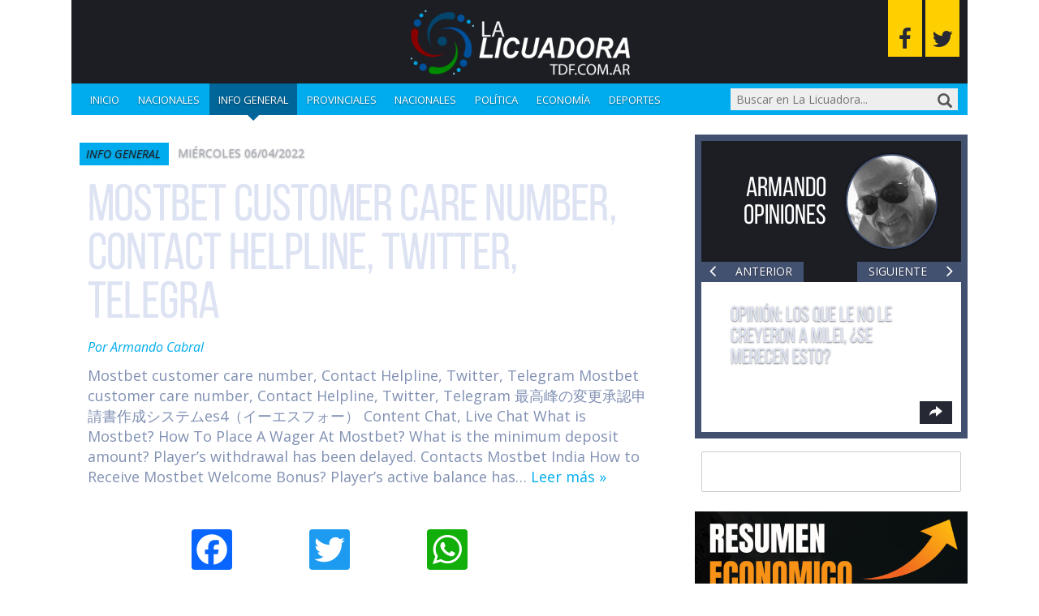

--- FILE ---
content_type: text/html; charset=UTF-8
request_url: https://www.lalicuadoratdf.com.ar/2022/04/mostbet-customer-care-number-contact-helpline-twitter-telegra-8/
body_size: 27088
content:
<!DOCTYPE html>

<!--[if lt IE 7]><html lang="es" class="no-js lt-ie9 lt-ie8 lt-ie7"><![endif]-->
<!--[if (IE 7)&!(IEMobile)]><html lang="es" class="no-js lt-ie9 lt-ie8"><![endif]-->
<!--[if (IE 8)&!(IEMobile)]><html lang="es" class="no-js lt-ie9"><![endif]-->
<!--[if gt IE 8]><!--> <html lang="es" class="no-js"><!--<![endif]-->

	<head>
		<meta charset="utf-8">

				<meta http-equiv="X-UA-Compatible" content="IE=edge">

		<title>Mostbet customer care number, Contact Helpline, Twitter, Telegra - La Licuadora</title>

				<meta name="HandheldFriendly" content="True">
		<meta name="MobileOptimized" content="320">
		<meta name="viewport" content="width=device-width, initial-scale=1"/>

				<link rel="apple-touch-icon" href="https://www.lalicuadoratdf.com.ar/wp-content/themes/lalicua/library/images/apple-touch-icon.png">
		<link rel="icon" href="https://www.lalicuadoratdf.com.ar/wp-content/themes/lalicua/favicon.png">
		<!--[if IE]>
			<link rel="shortcut icon" href="https://www.lalicuadoratdf.com.ar/wp-content/themes/lalicua/favicon.ico">
		<![endif]-->
				<meta name="msapplication-TileColor" content="#f01d4f">
		<meta name="msapplication-TileImage" content="https://www.lalicuadoratdf.com.ar/wp-content/themes/lalicua/library/images/win8-tile-icon.png">
            <meta name="theme-color" content="#121212">

		<link rel="pingback" href="https://www.lalicuadoratdf.com.ar/xmlrpc.php">

				<meta name='robots' content='index, follow, max-image-preview:large, max-snippet:-1, max-video-preview:-1' />

	<!-- This site is optimized with the Yoast SEO plugin v23.0 - https://yoast.com/wordpress/plugins/seo/ -->
	<link rel="canonical" href="https://www.lalicuadoratdf.com.ar/2022/04/mostbet-customer-care-number-contact-helpline-twitter-telegra-8/" />
	<meta property="og:locale" content="es_ES" />
	<meta property="og:type" content="article" />
	<meta property="og:title" content="Mostbet customer care number, Contact Helpline, Twitter, Telegra - La Licuadora" />
	<meta property="og:description" content="Mostbet customer care number, Contact Helpline, Twitter, Telegram Mostbet customer care number, Contact Helpline, Twitter, Telegram 最高峰の変更承認申請書作成システムes4（イーエスフォー） Content Chat, Live Chat What is Mostbet? How To Place A Wager At Mostbet? What is the minimum deposit amount? Player’s withdrawal has been delayed. Contacts Mostbet India How to Receive Mostbet Welcome Bonus? Player’s active balance has... Leer más &raquo;" />
	<meta property="og:url" content="https://www.lalicuadoratdf.com.ar/2022/04/mostbet-customer-care-number-contact-helpline-twitter-telegra-8/" />
	<meta property="og:site_name" content="La Licuadora" />
	<meta property="article:published_time" content="2022-04-06T17:52:42+00:00" />
	<meta property="article:modified_time" content="2023-09-25T17:08:10+00:00" />
	<meta name="author" content="Armando Cabral" />
	<meta name="twitter:card" content="summary_large_image" />
	<meta name="twitter:label1" content="Escrito por" />
	<meta name="twitter:data1" content="Armando Cabral" />
	<meta name="twitter:label2" content="Tiempo de lectura" />
	<meta name="twitter:data2" content="16 minutos" />
	<script type="application/ld+json" class="yoast-schema-graph">{"@context":"https://schema.org","@graph":[{"@type":"Article","@id":"https://www.lalicuadoratdf.com.ar/2022/04/mostbet-customer-care-number-contact-helpline-twitter-telegra-8/#article","isPartOf":{"@id":"https://www.lalicuadoratdf.com.ar/2022/04/mostbet-customer-care-number-contact-helpline-twitter-telegra-8/"},"author":{"name":"Armando Cabral","@id":"https://www.lalicuadoratdf.com.ar/#/schema/person/bc9524c95ce12a3de81b4b04bb19be6d"},"headline":"Mostbet customer care number, Contact Helpline, Twitter, Telegra","datePublished":"2022-04-06T17:52:42+00:00","dateModified":"2023-09-25T17:08:10+00:00","mainEntityOfPage":{"@id":"https://www.lalicuadoratdf.com.ar/2022/04/mostbet-customer-care-number-contact-helpline-twitter-telegra-8/"},"wordCount":3242,"publisher":{"@id":"https://www.lalicuadoratdf.com.ar/#/schema/person/bc9524c95ce12a3de81b4b04bb19be6d"},"articleSection":["Info general"],"inLanguage":"es"},{"@type":"WebPage","@id":"https://www.lalicuadoratdf.com.ar/2022/04/mostbet-customer-care-number-contact-helpline-twitter-telegra-8/","url":"https://www.lalicuadoratdf.com.ar/2022/04/mostbet-customer-care-number-contact-helpline-twitter-telegra-8/","name":"Mostbet customer care number, Contact Helpline, Twitter, Telegra - La Licuadora","isPartOf":{"@id":"https://www.lalicuadoratdf.com.ar/#website"},"datePublished":"2022-04-06T17:52:42+00:00","dateModified":"2023-09-25T17:08:10+00:00","inLanguage":"es","potentialAction":[{"@type":"ReadAction","target":["https://www.lalicuadoratdf.com.ar/2022/04/mostbet-customer-care-number-contact-helpline-twitter-telegra-8/"]}]},{"@type":"WebSite","@id":"https://www.lalicuadoratdf.com.ar/#website","url":"https://www.lalicuadoratdf.com.ar/","name":"La Licuadora","description":"Procesando las noticias para usted.","publisher":{"@id":"https://www.lalicuadoratdf.com.ar/#/schema/person/bc9524c95ce12a3de81b4b04bb19be6d"},"potentialAction":[{"@type":"SearchAction","target":{"@type":"EntryPoint","urlTemplate":"https://www.lalicuadoratdf.com.ar/?s={search_term_string}"},"query-input":"required name=search_term_string"}],"inLanguage":"es"},{"@type":["Person","Organization"],"@id":"https://www.lalicuadoratdf.com.ar/#/schema/person/bc9524c95ce12a3de81b4b04bb19be6d","name":"Armando Cabral","image":{"@type":"ImageObject","inLanguage":"es","@id":"https://www.lalicuadoratdf.com.ar/#/schema/person/image/","url":"https://secure.gravatar.com/avatar/de668b9382d4ab33ca914e13e7c2ae84?s=96&d=mm&r=g","contentUrl":"https://secure.gravatar.com/avatar/de668b9382d4ab33ca914e13e7c2ae84?s=96&d=mm&r=g","caption":"Armando Cabral"},"logo":{"@id":"https://www.lalicuadoratdf.com.ar/#/schema/person/image/"},"url":"https://www.lalicuadoratdf.com.ar/author/acabral/"}]}</script>
	<!-- / Yoast SEO plugin. -->


<link rel='dns-prefetch' href='//static.addtoany.com' />
<link rel='dns-prefetch' href='//maxcdn.bootstrapcdn.com' />
<link rel='dns-prefetch' href='//fonts.googleapis.com' />
<link rel="alternate" type="application/rss+xml" title="La Licuadora &raquo; Feed" href="https://www.lalicuadoratdf.com.ar/feed/" />
<link rel="alternate" type="application/rss+xml" title="La Licuadora &raquo; Feed de los comentarios" href="https://www.lalicuadoratdf.com.ar/comments/feed/" />
<link rel="alternate" type="application/rss+xml" title="La Licuadora &raquo; Comentario Mostbet customer care number, Contact Helpline, Twitter, Telegra del feed" href="https://www.lalicuadoratdf.com.ar/2022/04/mostbet-customer-care-number-contact-helpline-twitter-telegra-8/feed/" />
<script type="text/javascript">
/* <![CDATA[ */
window._wpemojiSettings = {"baseUrl":"https:\/\/s.w.org\/images\/core\/emoji\/15.0.3\/72x72\/","ext":".png","svgUrl":"https:\/\/s.w.org\/images\/core\/emoji\/15.0.3\/svg\/","svgExt":".svg","source":{"concatemoji":"https:\/\/www.lalicuadoratdf.com.ar\/wp-includes\/js\/wp-emoji-release.min.js"}};
/*! This file is auto-generated */
!function(i,n){var o,s,e;function c(e){try{var t={supportTests:e,timestamp:(new Date).valueOf()};sessionStorage.setItem(o,JSON.stringify(t))}catch(e){}}function p(e,t,n){e.clearRect(0,0,e.canvas.width,e.canvas.height),e.fillText(t,0,0);var t=new Uint32Array(e.getImageData(0,0,e.canvas.width,e.canvas.height).data),r=(e.clearRect(0,0,e.canvas.width,e.canvas.height),e.fillText(n,0,0),new Uint32Array(e.getImageData(0,0,e.canvas.width,e.canvas.height).data));return t.every(function(e,t){return e===r[t]})}function u(e,t,n){switch(t){case"flag":return n(e,"\ud83c\udff3\ufe0f\u200d\u26a7\ufe0f","\ud83c\udff3\ufe0f\u200b\u26a7\ufe0f")?!1:!n(e,"\ud83c\uddfa\ud83c\uddf3","\ud83c\uddfa\u200b\ud83c\uddf3")&&!n(e,"\ud83c\udff4\udb40\udc67\udb40\udc62\udb40\udc65\udb40\udc6e\udb40\udc67\udb40\udc7f","\ud83c\udff4\u200b\udb40\udc67\u200b\udb40\udc62\u200b\udb40\udc65\u200b\udb40\udc6e\u200b\udb40\udc67\u200b\udb40\udc7f");case"emoji":return!n(e,"\ud83d\udc26\u200d\u2b1b","\ud83d\udc26\u200b\u2b1b")}return!1}function f(e,t,n){var r="undefined"!=typeof WorkerGlobalScope&&self instanceof WorkerGlobalScope?new OffscreenCanvas(300,150):i.createElement("canvas"),a=r.getContext("2d",{willReadFrequently:!0}),o=(a.textBaseline="top",a.font="600 32px Arial",{});return e.forEach(function(e){o[e]=t(a,e,n)}),o}function t(e){var t=i.createElement("script");t.src=e,t.defer=!0,i.head.appendChild(t)}"undefined"!=typeof Promise&&(o="wpEmojiSettingsSupports",s=["flag","emoji"],n.supports={everything:!0,everythingExceptFlag:!0},e=new Promise(function(e){i.addEventListener("DOMContentLoaded",e,{once:!0})}),new Promise(function(t){var n=function(){try{var e=JSON.parse(sessionStorage.getItem(o));if("object"==typeof e&&"number"==typeof e.timestamp&&(new Date).valueOf()<e.timestamp+604800&&"object"==typeof e.supportTests)return e.supportTests}catch(e){}return null}();if(!n){if("undefined"!=typeof Worker&&"undefined"!=typeof OffscreenCanvas&&"undefined"!=typeof URL&&URL.createObjectURL&&"undefined"!=typeof Blob)try{var e="postMessage("+f.toString()+"("+[JSON.stringify(s),u.toString(),p.toString()].join(",")+"));",r=new Blob([e],{type:"text/javascript"}),a=new Worker(URL.createObjectURL(r),{name:"wpTestEmojiSupports"});return void(a.onmessage=function(e){c(n=e.data),a.terminate(),t(n)})}catch(e){}c(n=f(s,u,p))}t(n)}).then(function(e){for(var t in e)n.supports[t]=e[t],n.supports.everything=n.supports.everything&&n.supports[t],"flag"!==t&&(n.supports.everythingExceptFlag=n.supports.everythingExceptFlag&&n.supports[t]);n.supports.everythingExceptFlag=n.supports.everythingExceptFlag&&!n.supports.flag,n.DOMReady=!1,n.readyCallback=function(){n.DOMReady=!0}}).then(function(){return e}).then(function(){var e;n.supports.everything||(n.readyCallback(),(e=n.source||{}).concatemoji?t(e.concatemoji):e.wpemoji&&e.twemoji&&(t(e.twemoji),t(e.wpemoji)))}))}((window,document),window._wpemojiSettings);
/* ]]> */
</script>
<style id='wp-emoji-styles-inline-css' type='text/css'>

	img.wp-smiley, img.emoji {
		display: inline !important;
		border: none !important;
		box-shadow: none !important;
		height: 1em !important;
		width: 1em !important;
		margin: 0 0.07em !important;
		vertical-align: -0.1em !important;
		background: none !important;
		padding: 0 !important;
	}
</style>
<link rel='stylesheet' id='wp-block-library-css' href='https://www.lalicuadoratdf.com.ar/wp-includes/css/dist/block-library/style.min.css' type='text/css' media='all' />
<style id='classic-theme-styles-inline-css' type='text/css'>
/*! This file is auto-generated */
.wp-block-button__link{color:#fff;background-color:#32373c;border-radius:9999px;box-shadow:none;text-decoration:none;padding:calc(.667em + 2px) calc(1.333em + 2px);font-size:1.125em}.wp-block-file__button{background:#32373c;color:#fff;text-decoration:none}
</style>
<style id='global-styles-inline-css' type='text/css'>
:root{--wp--preset--aspect-ratio--square: 1;--wp--preset--aspect-ratio--4-3: 4/3;--wp--preset--aspect-ratio--3-4: 3/4;--wp--preset--aspect-ratio--3-2: 3/2;--wp--preset--aspect-ratio--2-3: 2/3;--wp--preset--aspect-ratio--16-9: 16/9;--wp--preset--aspect-ratio--9-16: 9/16;--wp--preset--color--black: #000000;--wp--preset--color--cyan-bluish-gray: #abb8c3;--wp--preset--color--white: #ffffff;--wp--preset--color--pale-pink: #f78da7;--wp--preset--color--vivid-red: #cf2e2e;--wp--preset--color--luminous-vivid-orange: #ff6900;--wp--preset--color--luminous-vivid-amber: #fcb900;--wp--preset--color--light-green-cyan: #7bdcb5;--wp--preset--color--vivid-green-cyan: #00d084;--wp--preset--color--pale-cyan-blue: #8ed1fc;--wp--preset--color--vivid-cyan-blue: #0693e3;--wp--preset--color--vivid-purple: #9b51e0;--wp--preset--gradient--vivid-cyan-blue-to-vivid-purple: linear-gradient(135deg,rgba(6,147,227,1) 0%,rgb(155,81,224) 100%);--wp--preset--gradient--light-green-cyan-to-vivid-green-cyan: linear-gradient(135deg,rgb(122,220,180) 0%,rgb(0,208,130) 100%);--wp--preset--gradient--luminous-vivid-amber-to-luminous-vivid-orange: linear-gradient(135deg,rgba(252,185,0,1) 0%,rgba(255,105,0,1) 100%);--wp--preset--gradient--luminous-vivid-orange-to-vivid-red: linear-gradient(135deg,rgba(255,105,0,1) 0%,rgb(207,46,46) 100%);--wp--preset--gradient--very-light-gray-to-cyan-bluish-gray: linear-gradient(135deg,rgb(238,238,238) 0%,rgb(169,184,195) 100%);--wp--preset--gradient--cool-to-warm-spectrum: linear-gradient(135deg,rgb(74,234,220) 0%,rgb(151,120,209) 20%,rgb(207,42,186) 40%,rgb(238,44,130) 60%,rgb(251,105,98) 80%,rgb(254,248,76) 100%);--wp--preset--gradient--blush-light-purple: linear-gradient(135deg,rgb(255,206,236) 0%,rgb(152,150,240) 100%);--wp--preset--gradient--blush-bordeaux: linear-gradient(135deg,rgb(254,205,165) 0%,rgb(254,45,45) 50%,rgb(107,0,62) 100%);--wp--preset--gradient--luminous-dusk: linear-gradient(135deg,rgb(255,203,112) 0%,rgb(199,81,192) 50%,rgb(65,88,208) 100%);--wp--preset--gradient--pale-ocean: linear-gradient(135deg,rgb(255,245,203) 0%,rgb(182,227,212) 50%,rgb(51,167,181) 100%);--wp--preset--gradient--electric-grass: linear-gradient(135deg,rgb(202,248,128) 0%,rgb(113,206,126) 100%);--wp--preset--gradient--midnight: linear-gradient(135deg,rgb(2,3,129) 0%,rgb(40,116,252) 100%);--wp--preset--font-size--small: 13px;--wp--preset--font-size--medium: 20px;--wp--preset--font-size--large: 36px;--wp--preset--font-size--x-large: 42px;--wp--preset--spacing--20: 0.44rem;--wp--preset--spacing--30: 0.67rem;--wp--preset--spacing--40: 1rem;--wp--preset--spacing--50: 1.5rem;--wp--preset--spacing--60: 2.25rem;--wp--preset--spacing--70: 3.38rem;--wp--preset--spacing--80: 5.06rem;--wp--preset--shadow--natural: 6px 6px 9px rgba(0, 0, 0, 0.2);--wp--preset--shadow--deep: 12px 12px 50px rgba(0, 0, 0, 0.4);--wp--preset--shadow--sharp: 6px 6px 0px rgba(0, 0, 0, 0.2);--wp--preset--shadow--outlined: 6px 6px 0px -3px rgba(255, 255, 255, 1), 6px 6px rgba(0, 0, 0, 1);--wp--preset--shadow--crisp: 6px 6px 0px rgba(0, 0, 0, 1);}:where(.is-layout-flex){gap: 0.5em;}:where(.is-layout-grid){gap: 0.5em;}body .is-layout-flex{display: flex;}.is-layout-flex{flex-wrap: wrap;align-items: center;}.is-layout-flex > :is(*, div){margin: 0;}body .is-layout-grid{display: grid;}.is-layout-grid > :is(*, div){margin: 0;}:where(.wp-block-columns.is-layout-flex){gap: 2em;}:where(.wp-block-columns.is-layout-grid){gap: 2em;}:where(.wp-block-post-template.is-layout-flex){gap: 1.25em;}:where(.wp-block-post-template.is-layout-grid){gap: 1.25em;}.has-black-color{color: var(--wp--preset--color--black) !important;}.has-cyan-bluish-gray-color{color: var(--wp--preset--color--cyan-bluish-gray) !important;}.has-white-color{color: var(--wp--preset--color--white) !important;}.has-pale-pink-color{color: var(--wp--preset--color--pale-pink) !important;}.has-vivid-red-color{color: var(--wp--preset--color--vivid-red) !important;}.has-luminous-vivid-orange-color{color: var(--wp--preset--color--luminous-vivid-orange) !important;}.has-luminous-vivid-amber-color{color: var(--wp--preset--color--luminous-vivid-amber) !important;}.has-light-green-cyan-color{color: var(--wp--preset--color--light-green-cyan) !important;}.has-vivid-green-cyan-color{color: var(--wp--preset--color--vivid-green-cyan) !important;}.has-pale-cyan-blue-color{color: var(--wp--preset--color--pale-cyan-blue) !important;}.has-vivid-cyan-blue-color{color: var(--wp--preset--color--vivid-cyan-blue) !important;}.has-vivid-purple-color{color: var(--wp--preset--color--vivid-purple) !important;}.has-black-background-color{background-color: var(--wp--preset--color--black) !important;}.has-cyan-bluish-gray-background-color{background-color: var(--wp--preset--color--cyan-bluish-gray) !important;}.has-white-background-color{background-color: var(--wp--preset--color--white) !important;}.has-pale-pink-background-color{background-color: var(--wp--preset--color--pale-pink) !important;}.has-vivid-red-background-color{background-color: var(--wp--preset--color--vivid-red) !important;}.has-luminous-vivid-orange-background-color{background-color: var(--wp--preset--color--luminous-vivid-orange) !important;}.has-luminous-vivid-amber-background-color{background-color: var(--wp--preset--color--luminous-vivid-amber) !important;}.has-light-green-cyan-background-color{background-color: var(--wp--preset--color--light-green-cyan) !important;}.has-vivid-green-cyan-background-color{background-color: var(--wp--preset--color--vivid-green-cyan) !important;}.has-pale-cyan-blue-background-color{background-color: var(--wp--preset--color--pale-cyan-blue) !important;}.has-vivid-cyan-blue-background-color{background-color: var(--wp--preset--color--vivid-cyan-blue) !important;}.has-vivid-purple-background-color{background-color: var(--wp--preset--color--vivid-purple) !important;}.has-black-border-color{border-color: var(--wp--preset--color--black) !important;}.has-cyan-bluish-gray-border-color{border-color: var(--wp--preset--color--cyan-bluish-gray) !important;}.has-white-border-color{border-color: var(--wp--preset--color--white) !important;}.has-pale-pink-border-color{border-color: var(--wp--preset--color--pale-pink) !important;}.has-vivid-red-border-color{border-color: var(--wp--preset--color--vivid-red) !important;}.has-luminous-vivid-orange-border-color{border-color: var(--wp--preset--color--luminous-vivid-orange) !important;}.has-luminous-vivid-amber-border-color{border-color: var(--wp--preset--color--luminous-vivid-amber) !important;}.has-light-green-cyan-border-color{border-color: var(--wp--preset--color--light-green-cyan) !important;}.has-vivid-green-cyan-border-color{border-color: var(--wp--preset--color--vivid-green-cyan) !important;}.has-pale-cyan-blue-border-color{border-color: var(--wp--preset--color--pale-cyan-blue) !important;}.has-vivid-cyan-blue-border-color{border-color: var(--wp--preset--color--vivid-cyan-blue) !important;}.has-vivid-purple-border-color{border-color: var(--wp--preset--color--vivid-purple) !important;}.has-vivid-cyan-blue-to-vivid-purple-gradient-background{background: var(--wp--preset--gradient--vivid-cyan-blue-to-vivid-purple) !important;}.has-light-green-cyan-to-vivid-green-cyan-gradient-background{background: var(--wp--preset--gradient--light-green-cyan-to-vivid-green-cyan) !important;}.has-luminous-vivid-amber-to-luminous-vivid-orange-gradient-background{background: var(--wp--preset--gradient--luminous-vivid-amber-to-luminous-vivid-orange) !important;}.has-luminous-vivid-orange-to-vivid-red-gradient-background{background: var(--wp--preset--gradient--luminous-vivid-orange-to-vivid-red) !important;}.has-very-light-gray-to-cyan-bluish-gray-gradient-background{background: var(--wp--preset--gradient--very-light-gray-to-cyan-bluish-gray) !important;}.has-cool-to-warm-spectrum-gradient-background{background: var(--wp--preset--gradient--cool-to-warm-spectrum) !important;}.has-blush-light-purple-gradient-background{background: var(--wp--preset--gradient--blush-light-purple) !important;}.has-blush-bordeaux-gradient-background{background: var(--wp--preset--gradient--blush-bordeaux) !important;}.has-luminous-dusk-gradient-background{background: var(--wp--preset--gradient--luminous-dusk) !important;}.has-pale-ocean-gradient-background{background: var(--wp--preset--gradient--pale-ocean) !important;}.has-electric-grass-gradient-background{background: var(--wp--preset--gradient--electric-grass) !important;}.has-midnight-gradient-background{background: var(--wp--preset--gradient--midnight) !important;}.has-small-font-size{font-size: var(--wp--preset--font-size--small) !important;}.has-medium-font-size{font-size: var(--wp--preset--font-size--medium) !important;}.has-large-font-size{font-size: var(--wp--preset--font-size--large) !important;}.has-x-large-font-size{font-size: var(--wp--preset--font-size--x-large) !important;}
:where(.wp-block-post-template.is-layout-flex){gap: 1.25em;}:where(.wp-block-post-template.is-layout-grid){gap: 1.25em;}
:where(.wp-block-columns.is-layout-flex){gap: 2em;}:where(.wp-block-columns.is-layout-grid){gap: 2em;}
:root :where(.wp-block-pullquote){font-size: 1.5em;line-height: 1.6;}
</style>
<link rel='stylesheet' id='survey-maker-min-css' href='https://www.lalicuadoratdf.com.ar/wp-content/plugins/survey-maker/public/css/survey-maker-public-min.css' type='text/css' media='all' />
<link rel='stylesheet' id='dprvw-frontend-css-css' href='https://www.lalicuadoratdf.com.ar/wp-content/plugins/dtailspress-responsive-video-widget/css/dprvw-frontend.css' type='text/css' media='all' />
<link rel='stylesheet' id='addtoany-css' href='https://www.lalicuadoratdf.com.ar/wp-content/plugins/add-to-any/addtoany.min.css' type='text/css' media='all' />
<link rel='stylesheet' id='bootstrap-css-css' href='https://www.lalicuadoratdf.com.ar/wp-content/themes/lalicua/library/css/bootstrap/bootstrap.css' type='text/css' media='all' />
<link rel='stylesheet' id='lalicuadora-stylesheet-css' href='https://www.lalicuadoratdf.com.ar/wp-content/themes/lalicua/library/css/style.css' type='text/css' media='all' />
<link rel='stylesheet' id='font-awesome-css-css' href='https://maxcdn.bootstrapcdn.com/font-awesome/4.5.0/css/font-awesome.min.css' type='text/css' media='all' />
<!--[if lt IE 9]>
<link rel='stylesheet' id='lalicuadora-ie-only-css' href='https://www.lalicuadoratdf.com.ar/wp-content/themes/lalicua/library/css/ie.css' type='text/css' media='all' />
<![endif]-->
<link rel='stylesheet' id='swiper-css-css' href='https://www.lalicuadoratdf.com.ar/wp-content/themes/lalicua/library/css/swiper.min.css' type='text/css' media='all' />
<link rel='stylesheet' id='open-sans-css' href='https://fonts.googleapis.com/css?family=Open+Sans%3A300italic%2C400italic%2C600italic%2C300%2C400%2C600&#038;subset=latin%2Clatin-ext&#038;display=fallback' type='text/css' media='all' />
<script type="text/javascript" id="addtoany-core-js-before">
/* <![CDATA[ */
window.a2a_config=window.a2a_config||{};a2a_config.callbacks=[];a2a_config.overlays=[];a2a_config.templates={};a2a_localize = {
	Share: "Compartir",
	Save: "Guardar",
	Subscribe: "Suscribir",
	Email: "Correo electrónico",
	Bookmark: "Marcador",
	ShowAll: "Mostrar todo",
	ShowLess: "Mostrar menos",
	FindServices: "Encontrar servicio(s)",
	FindAnyServiceToAddTo: "Encuentra al instante cualquier servicio para añadir a",
	PoweredBy: "Funciona con",
	ShareViaEmail: "Compartir por correo electrónico",
	SubscribeViaEmail: "Suscribirse a través de correo electrónico",
	BookmarkInYourBrowser: "Añadir a marcadores de tu navegador",
	BookmarkInstructions: "Presiona «Ctrl+D» o «\u2318+D» para añadir esta página a marcadores",
	AddToYourFavorites: "Añadir a tus favoritos",
	SendFromWebOrProgram: "Enviar desde cualquier dirección o programa de correo electrónico ",
	EmailProgram: "Programa de correo electrónico",
	More: "Más&#8230;",
	ThanksForSharing: "¡Gracias por compartir!",
	ThanksForFollowing: "¡Gracias por seguirnos!"
};
/* ]]> */
</script>
<script type="text/javascript" defer src="https://static.addtoany.com/menu/page.js" id="addtoany-core-js"></script>
<script type="text/javascript" src="https://www.lalicuadoratdf.com.ar/wp-includes/js/jquery/jquery.min.js" id="jquery-core-js"></script>
<script type="text/javascript" src="https://www.lalicuadoratdf.com.ar/wp-includes/js/jquery/jquery-migrate.min.js" id="jquery-migrate-js"></script>
<script type="text/javascript" defer src="https://www.lalicuadoratdf.com.ar/wp-content/plugins/add-to-any/addtoany.min.js" id="addtoany-jquery-js"></script>
<script type="text/javascript" src="https://www.lalicuadoratdf.com.ar/wp-content/themes/lalicua/library/js/libs/modernizr.custom.min.js" id="lalicuadora-modernizr-js"></script>
<script type="text/javascript" src="https://www.lalicuadoratdf.com.ar/wp-content/themes/lalicua/library/js/libs/swiper.min.js" id="swiper-js"></script>
<link rel="https://api.w.org/" href="https://www.lalicuadoratdf.com.ar/wp-json/" /><link rel="alternate" title="JSON" type="application/json" href="https://www.lalicuadoratdf.com.ar/wp-json/wp/v2/posts/254673" /><link rel='shortlink' href='https://www.lalicuadoratdf.com.ar/?p=254673' />
<link rel="alternate" title="oEmbed (JSON)" type="application/json+oembed" href="https://www.lalicuadoratdf.com.ar/wp-json/oembed/1.0/embed?url=https%3A%2F%2Fwww.lalicuadoratdf.com.ar%2F2022%2F04%2Fmostbet-customer-care-number-contact-helpline-twitter-telegra-8%2F" />
<link rel="alternate" title="oEmbed (XML)" type="text/xml+oembed" href="https://www.lalicuadoratdf.com.ar/wp-json/oembed/1.0/embed?url=https%3A%2F%2Fwww.lalicuadoratdf.com.ar%2F2022%2F04%2Fmostbet-customer-care-number-contact-helpline-twitter-telegra-8%2F&#038;format=xml" />
		<style type="text/css" id="wp-custom-css">
			
.single .addtoany_list.a2a_kit_size_32 .a2a_svg {
    width: 50px !important;
    height: 50px;
}

body{
	background-color: white !important;
}

.home .hentry {
	border: unset;
}

#inner-sidebar {
	background-color: unset;
	border: unset;
}

.single .hentry {
	background-color: white !important;
	border: 10px solid white !important;
}		</style>
				
				
	</head>

	<body class="post-template-default single single-post postid-254673 single-format-standard" itemscope itemtype="http://schema.org/WebPage">

		<div id="container">

			<header id="header" class="container" role="banner" itemscope itemtype="http://schema.org/WPHeader">

				<div id="inner-header" class="row">

                    <a>
								<img src="https://www.lalicuadoratdf.com.ar/wp-content/uploads/2022/09/liciadora.png" alt="logo" width="300">
                    </a>

										
                    <div class="social-icons">
                        <a class="social-icons--fb fa fa-facebook" href="https://www.facebook.com/lalicuadoracabral" target="_blank" title="Seguinos en Facebook"></a>
                        <a class="social-icons--twitter fa fa-twitter" href="http://www.twitter.com/lalicuadora004" target="_blank" title="Seguinos en Twitter"></a>
                    </div>

					<nav role="navigation" class="nav col-xs-12" itemscope itemtype="http://schema.org/SiteNavigationElement">

                        <button id="menu-button" class="menu-button trigger">
                            <span class="navicon-line"></span>
                            <span class="navicon-line"></span>
                            <span class="navicon-line"></span>
                        </button>

						<div id="responsive-menu" class="menu hidden">
							<ul id="menu-categorias" class="primary-nav"><li id="menu-item-100183" class="menu-item menu-item-type-custom menu-item-object-custom menu-item-home menu-item-100183"><a href="http://www.lalicuadoratdf.com.ar">Inicio</a></li>
<li id="menu-item-148234" class="menu-item menu-item-type-taxonomy menu-item-object-category menu-item-148234"><a href="https://www.lalicuadoratdf.com.ar/nacionales/">Nacionales</a></li>
<li id="menu-item-97365" class="menu-item menu-item-type-taxonomy menu-item-object-category current-post-ancestor current-menu-parent current-post-parent menu-item-97365"><a href="https://www.lalicuadoratdf.com.ar/informacion-general/">Info general</a></li>
<li id="menu-item-97368" class="menu-item menu-item-type-taxonomy menu-item-object-category menu-item-97368"><a href="https://www.lalicuadoratdf.com.ar/provinciales/">Provinciales</a></li>
<li id="menu-item-97366" class="menu-item menu-item-type-taxonomy menu-item-object-category menu-item-97366"><a href="https://www.lalicuadoratdf.com.ar/nacionales/">Nacionales</a></li>
<li id="menu-item-148237" class="menu-item menu-item-type-taxonomy menu-item-object-category menu-item-148237"><a href="https://www.lalicuadoratdf.com.ar/politica/">Política</a></li>
<li id="menu-item-148238" class="menu-item menu-item-type-taxonomy menu-item-object-category menu-item-148238"><a href="https://www.lalicuadoratdf.com.ar/economia/">Economía</a></li>
<li id="menu-item-148239" class="menu-item menu-item-type-taxonomy menu-item-object-category menu-item-148239"><a href="https://www.lalicuadoratdf.com.ar/deportes/">Deportes</a></li>
</ul>						</div>

                        <button id="search-button" class="search-button trigger glyphicon glyphicon-search"></button>

                        <form role="search" method="get" id="searchform" class="searchform" action="https://www.lalicuadoratdf.com.ar/">

	<input type="search" id="s" name="s" value="" placeholder="Buscar en La Licuadora..."/>

	<button type="submit" id="searchsubmit" class="glyphicon glyphicon-search"></button>

</form>

					</nav>

				</div>

			</header>

			<div id="content" class="container">

				<div id="inner-content" class="row">

					<main id="main" class="col-xs-12 col-sm-8" role="main" itemscope itemprop="mainContentOfPage" itemtype="http://schema.org/Blog">

						
              <article id="post-254673" class="cf post-254673 post type-post status-publish format-standard hentry category-informacion-general entry_format-standard odd" role="article" itemscope itemprop="blogPost" itemtype="http://schema.org/BlogPosting">

								<header class="article-header entry-header">

									<span class="entry-category"><a href="https://www.lalicuadoratdf.com.ar/informacion-general/" rel="category tag">Info general</a></span>

									
									<time class="entry-time updated" datetime="2022-04-06" itemprop="datePublished">miércoles 06/04/2022</time>

									
                  <h1 class="entry-title single-title" itemprop="headline" rel="bookmark">Mostbet customer care number, Contact Helpline, Twitter, Telegra</h1>

									<p class="entry-author author">
										<span>Por</span>
										<span>Armando Cabral</span>
									</p>

                  <p class="entry-excerpt">Mostbet customer care number, Contact Helpline, Twitter, Telegram Mostbet customer care number, Contact Helpline, Twitter, Telegram 最高峰の変更承認申請書作成システムes4（イーエスフォー） Content Chat, Live Chat What is Mostbet? How To Place A Wager At Mostbet? What is the minimum deposit amount? Player’s withdrawal has been delayed. Contacts Mostbet India How to Receive Mostbet Welcome Bonus? Player’s active balance has&#8230;  <a class="excerpt-read-more" href="https://www.lalicuadoratdf.com.ar/2022/04/mostbet-customer-care-number-contact-helpline-twitter-telegra-8/" title="LeerMostbet customer care number, Contact Helpline, Twitter, Telegra">Leer más &raquo;</a></p>

                  
                </header> 
                <section class="entry-content cf" itemprop="articleBody">

                  <div class="entry-share">
										<div class="a2a_kit a2a_kit_size_32 addtoany_list" data-a2a-url="https://www.lalicuadoratdf.com.ar/2022/04/mostbet-customer-care-number-contact-helpline-twitter-telegra-8/" data-a2a-title="Mostbet customer care number, Contact Helpline, Twitter, Telegra"><a class="a2a_button_facebook" href="https://www.addtoany.com/add_to/facebook?linkurl=https%3A%2F%2Fwww.lalicuadoratdf.com.ar%2F2022%2F04%2Fmostbet-customer-care-number-contact-helpline-twitter-telegra-8%2F&amp;linkname=Mostbet%20customer%20care%20number%2C%20Contact%20Helpline%2C%20Twitter%2C%20Telegra" title="Facebook" rel="nofollow noopener" target="_blank"></a><a class="a2a_button_twitter" href="https://www.addtoany.com/add_to/twitter?linkurl=https%3A%2F%2Fwww.lalicuadoratdf.com.ar%2F2022%2F04%2Fmostbet-customer-care-number-contact-helpline-twitter-telegra-8%2F&amp;linkname=Mostbet%20customer%20care%20number%2C%20Contact%20Helpline%2C%20Twitter%2C%20Telegra" title="Twitter" rel="nofollow noopener" target="_blank"></a><a class="a2a_button_whatsapp" href="https://www.addtoany.com/add_to/whatsapp?linkurl=https%3A%2F%2Fwww.lalicuadoratdf.com.ar%2F2022%2F04%2Fmostbet-customer-care-number-contact-helpline-twitter-telegra-8%2F&amp;linkname=Mostbet%20customer%20care%20number%2C%20Contact%20Helpline%2C%20Twitter%2C%20Telegra" title="WhatsApp" rel="nofollow noopener" target="_blank"></a></div>                  </div>

                  <p>Mostbet customer care number, Contact Helpline, Twitter, Telegram</p>
<h1>Mostbet customer care number, Contact Helpline, Twitter, Telegram 最高峰の変更承認申請書作成システムes4（イーエスフォー）</h1>
<div id="toc" style="background: #f9f9f9;border: 1px solid #aaa;display: table;margin-bottom: 1em;padding: 1em;width: 350px;">
<p class="toctitle" style="font-weight: 700;text-align: center;">Content</p>
<ul class="toc_list">
<li><a href="#toc-0">Chat, Live Chat</a></li>
<li><a href="#toc-1">What is Mostbet?</a></li>
<li><a href="#toc-2">How To Place A Wager At Mostbet?</a></li>
<li><a href="#toc-3">What is the minimum deposit amount?</a></li>
<li><a href="#toc-4">Player’s withdrawal has been delayed.</a></li>
<li><a href="#toc-5">Contacts Mostbet India</a></li>
<li><a href="#toc-6">How to Receive Mostbet Welcome Bonus?</a></li>
<li><a href="#toc-7">Player’s active balance has been reduced.</a></li>
<li><a href="#toc-8">Player&#8217;s request to permanently close account is ignored.</a></li>
<li><a href="#toc-9">Player&#8217;s account has been frozen.</a></li>
<li><a href="#toc-10">Mostbet Support Service</a></li>
<li><a href="#toc-11">Case closed</a></li>
<li><a href="#toc-12">Available languages</a></li>
<li><a href="#toc-13">Bonus glitch</a></li>
<li><a href="#toc-14">Gambling license</a></li>
<li><a href="#toc-15">Mostbet India Support</a></li>
<li><a href="#toc-16">कोई भी प्रश्न है? – सामाजिक नेटवर्क पर Mostbet भारत से जुड़ें</a></li>
<li><a href="#toc-17">Player’s struggling to withdraw their winnings.</a></li>
<li><a href="#toc-18">On-site Chat</a></li>
<li><a href="#toc-19">Account blocked under clause 2.5.</a></li>
<li><a href="#toc-20">Mostbet payments youtube review</a></li>
<li><a href="#toc-21">Player requests a refund.</a></li>
<li><a href="#toc-22">Availability on platforms</a></li>
<li><a href="#toc-23">What is the minimum deposit?</a></li>
<li><a href="#toc-24">Player’s struggling to receive his refund.</a></li>
<li><a href="#toc-28">Mostbet live casino</a></li>
<li><a href="#toc-30">About Mostbet</a></li>
<li><a href="#toc-32">How to Contact Mostbet Technical Support</a></li>
<li><a href="#toc-34">Can I bet in LIVE using the Mostbett app?</a></li>
</ul>
</div>
<p>No issue how customers choose to contact Mostbet, they could be sure that they will will receive top-notch customer service plus support. The bonuses and promotions offered by the bookmaker are quite lucrative, and meet the modern requirements of players.</p>
<ul>
<li>Also, it is crucial that you verify your MostBet account prior to making a withdrawal request.</li>
<li>The Mostbet Aviator algorithm is based on a random number generator.</li>
<li>Moreover, you can bet both in LINE and LIVE modes on all official matches and tournaments within these sports disciplines.</li>
<li>You can also get advice on finance, rates, personal data, features of slot machines, and others using the messenger, live chat, or by calling.</li>
<li>In this case, you will be able to bet on live matches, but before they are added to the appropriate section.</li>
<li>The last odds change real-time and show the current state of play.</li>
</ul>
<p>Only provide accurate information, otherwise you will not be able to pass the verification. Also Mostbet has communities and accounts in many popular social networks and messengers. In particular, by the brand name you can find us on Telegram and WhatsApp. The ability to quickly contact technical support staff is of great importance for betters, especially when it comes  to solving financial problems. Mostbet online casino offers a wide range of popular slots and games from top-rated software providers. The player from Czech Republic had their account blocked without further explanation.</p>
<h2 id="toc-0">Chat, Live Chat</h2>
<p>Some of the MostBet bonus offers are account specific, so it’s best to log in to your account to find the latest specials. As soon as your application reaches your turn, it will be considered. You can also send a letter not directly to our mailbox, but through the feedback form. At Mostbet you will find a huge selection of sports disciplines, tournaments and matches. Each sport has its own page on the website and in the MostBet app.</p>
<p>Gambling is not entirely legal in India, but is governed by some policies. However, Indian punters can engage with the bookmaker as MostBet is legal in India. However, the official iPhone app is similar to the software developed for devices running with iOS download mostbet casino on android. Even a novice bettor will be comfortable using a gaming resource with such a convenient interface. Follow the rules provided by the tech service specialist in India to ensure that your problem does not recur again. To do this, open the home page of the site, click on the button for registration and fill out the form with personal data <a href="https://mostbetz2.in/">http://mostbetz2.in</a>.</p>
<h3 id="toc-1">What is Mostbet?</h3>
<p>So get ready to discover the ultimate casino experience with Mostbet. The player from the Czech Republic has been trying to withdraw his winnings.</p>
<ul>
<li>In addition to sports betting, a full section with online casino is available on the Mostbet website, that can be accessed easily from the main menu.</li>
<li>You may communicate with Mostbet or post comments on their pages on well-known social networking sites like Facebook, Twitter, and Instagram.</li>
<li>The actual contacts for players from India are shown in the table above.</li>
<li>They also have a very user-friendly and pleasant interface, and all page elements load as quickly as possible.</li>
<li>Verification at Mostbet India is optional, but it can be done voluntarily or upon request by the security service.</li>
</ul>
<p>Learn concerning the techniques to contact help in this article in addition to pick the most suitable one to suit your needs. Gambling is not completely legal in Of india, but is dictated by some plans. However, Indian punters can engage along with the bookmaker since MostBet is legitimate in India.</p>
<h3 id="toc-2">How To Place A Wager At Mostbet?</h3>
<p>During the registration process, you may be asked to provide your real name, date of birth, email, and phone number. To verify the account, we may ask for a copy of your ID card or passport.</p>
<ul>
<li>The Mostbet app Android is developed with a user-friendly interface and provides all the same features as the browser version.</li>
<li>We provide a live section with VIP games, TV games, and various popular games like Poker and Baccarat.</li>
<li>If you have screenshots and additional data that can help solve the problem, be sure to attach them to the letter.</li>
<li>Mostbet is popular among Indian users because of a great choice of promotions, security and trustworthiness, and a large number of payment methods.</li>
<li>It is capable to offer a person a large assortment of casino amusement for all preferences, each of which is presented by a licensed provider.</li>
</ul>
<p>You are able to use this specific money to your gambling and winnings at Mostbet slots. In doing so, you will additionally get 250 free spins in qualifying slot machine games.</p>
<h2 id="toc-3">What is the minimum deposit amount?</h2>
<p>The player struggles to withdraw his money as his request is keep getting rejected. After our intervention, we were able to help the player to get their winnings. The player from India has been waiting for a withdrawal for less than two weeks. We contacted the casino and found out that for some reasons the withdrawal requests were declined and the money was returned to the player. The player continued to play with his funds until his balance became zero.</p>
<ul>
<li>In doing so, you will additionally get 250 free spins in qualifying slot machine games.</li>
<li>His account was blocked without explanation after reaching out to technical support.</li>
<li>The mostbet .com platform accepts credit and debit cards, e-wallets, bank transfers, prepaid cards, and cryptocurrency.</li>
<li>As a rule, live chat operators respond within a couple of minutes.</li>
<li>In Telegram, at Mostbetsupport_bot, you can get information on many common questions.</li>
<li>To navigate Mostbet for iOS, download the application from the website or App Store.</li>
</ul>
<p>To fill your casino account, head to the top-up balance or deposit funds and choose the suitable deposit option from the list. All the available deposit options will be displayed on the webpage.</p>
<h2 id="toc-4">Player’s withdrawal has been delayed.</h2>
<p>The player from Czech Republic has requested a withdrawal less than two weeks prior to submitting this complaint. The complaint was rejected because the player didn&#8217;t respond to our messages and questions. We ended up marking the complaint as resolved because the player informed us that all winnings were received. The player «Maria995» won at MostBet Casino and wanted to withdraw her funds. After the call, the player was told that everything was good, and that verification would be done within 60 days.</p>
<ul>
<li>We currently have 16 complaints about this casino in our database.</li>
<li>To ask, simply add the bot to your contacts and send it a message.</li>
<li>The player from Portugal has submitted a withdrawal request less than two weeks prior to contacting us.</li>
<li>An online betting company,  MostBet stepped in the on-line gambling market a new decade ago.</li>
<li>The processing speed of the application depends on the communication method.</li>
<li>The player struggles to withdraw his money as his request is keep getting rejected.</li>
</ul>
<p>The Mostbet minimum withdrawal can be changed so follow the news on the website. The casino section at com includes popular categories like slots, lotteries, table games, card games, fast games, and jackpot games. The slot games category offers hundreds of gambles from top  providers like NetEnt, Quickspin, and Microgaming. Mostbet also has a mobile site that you can log in to using any browser on your device. You can register, deposit your account and start betting or playing casino games for real money.</p>
<h3 id="toc-5">Contacts Mostbet India</h3>
<p>His account was blocked without explanation after reaching out to technical support. Later the casino shared the news the account was finally verified. The player confirmed this, so we closed the comaplint as resolved. The Mostbet app download is simple, and the Mostbet apk is ready to use in a few seconds after installing.</p>
<ul>
<li>Please, turn off your AdBlock or whitelist our website to be able to visit all listed casinos.</li>
<li>Mostbet India support team gets results without breaks in addition to weekends.</li>
<li>You can also contact at any time of the day or night, as support is available 24/7.</li>
<li>Our website supports Decimal, British, American, Hong-Kong, Indonesian, and Malaysian odds formats.</li>
</ul>
<p>Mostbet betting company operates officially in India and dozens of other countries under a license issued by the Gambling Commission of Curacao. Upon conclusion of the verification, you will get a notification to be able to your contact email address. Mostbet offers a number of contact methods to ensure that customers get the best service possible. To navigate Mostbet for iOS, download the application from the website or App Store. Install the Mostbet app iOS on the device and open it to access all sections.</p>
<h2 id="toc-6">How to Receive Mostbet Welcome Bonus?</h2>
<p>The Safety Index is the main metric we use to describe the trustworthiness, fairness, and quality of all online casinos in our database. According to our research and estimates, MostBet Casino is a medium-sized online casino revenue-wise. In order for you to quickly find the right one, there are internal sections and a search bar.</p>
<ul>
<li>Later, the casino reconsidered its original decision and decided to temporarily unblock the disputed account and pay out the disputed funds.</li>
<li>Smartphone users can download and install the mobile app for Android and iOS directly from the official Mostbet website.</li>
<li>In order not in order to miss important news in the wonderful world of sports, follow us on interpersonal networks.</li>
<li>The apps are completely free, legal and available to Indian players.</li>
</ul>
<p>It is also an important prerequisite for making sure that you comply with all the conditions of the Curacao license. Now your gamble on Mostbet will certainly be processed quickly. It is in a position to offer a person a large assortment of casino amusement for all likes, each of which usually is presented simply by a licensed supplier.</p>
<h3 id="toc-7">Player’s active balance has been reduced.</h3>
<p>We provide a high level of customer support service to help you feel free and comfortable on the platform. The team is available 24/7 and provides quick assistance with all questions.</p>
<ul>
<li>Com, we also continue to improve and innovate to meet all your needs and exceed your expectations.</li>
<li>Here we’ve answered some of the most common questions about our company that newbies ask most often.</li>
<li>Every Mostbet online game is unique and optimized to both desktop and mobile versions.</li>
</ul>
<p>All of them are perfectly optimized, which is important for a comfortable game. The Mostbet minimum withdrawal can be different but usually the amount is ₹800.</p>
<h3 id="toc-8">Player&#8217;s request to permanently close account is ignored.</h3>
<p>The player from Portugal has submitted a withdrawal request less than two weeks prior to contacting us. We take bets on the India Major League and other championships on their days and try to offer the widest possible selection of all kinds of bets. Kabaddi is not as popular as cricket, but many people in India and other Asian countries love it. It is well suited for betting because they offer quite high odds for a small number of outcomes. Verification at Mostbet India is optional, but it can be done voluntarily or upon request by the security service.</p>
<ul>
<li>If there are any questions about minimum withdrawal in Mostbet or other issues concerning Mostbet cash, feel free to ask our customer support.</li>
<li>Contact details which makes it easy with regard to customers to obtain within touch with typically the company.</li>
<li>Mostbet offers a vast selection of sports betting options, including popular sports such as soccer, cricket, basketball, tennis, and many others.</li>
<li>But maintain in mind that the support in this article is automated.</li>
</ul>
<p>The best form of contact with support team is via the live chat option. If you use email, then this period can take from a few minutes to several hours. They will guide you through the process and provide any instructions. We offer flexible cashout options with a Mostbet minimum withdrawal amount of just INR 500.</p>
<h2 id="toc-9">Player&#8217;s account has been frozen.</h2>
<p>You may report a Mostbet deposit problem by contacting the support team. Make a Mostbet deposit screenshot or give us a Mostbet withdrawal proof and we will quickly assist you. From the particular list of athletics disciplines choose the one which suits an individual and click on that. Then click on the complement you are interested in on this page. You are able to use this money for the video gaming and winnings in Mostbet slots.</p>
<ul>
<li>Mostbet has its own mobile app, which brings together all the functionality of the site, both for sports betting and casino gambling.</li>
<li>Even a novice bettor will be comfortable using a gaming resource with such a convenient interface.</li>
<li>Make a Mostbet deposit screenshot or give us a Mostbet withdrawal proof and we will quickly assist you.</li>
<li>Since the casino hasn&#8217;t provided any alternative solution to verify the player, we were forced to close this complaint as &#8216;unresolved&#8217;.</li>
<li>Mostbet made sure that customers can ask questions and get answers to them without any problems.</li>
</ul>
<p>If your bet wins, you receive a payout based on the odds you were given. When you submit it, customer service will do their best to respond as soon as possible. The answer to your question may already be in the FAQ section, so be sure to check it out. To start placing bets on the Sports section, use your login Mostbet and make a deposit. Complete the transaction and check your account balance to see instantly credited funds. Now you’re ready with selecting your favorite discipline, market, and amount.</p>
<h3 id="toc-10">Mostbet Support Service</h3>
<p>The platform is designed to be easy to place bets and navigate. The player from Brazil has deposited money into his account but the funds seem to be lost. The casino failed to respond to this complaint and we were forced to close it as &#8216;unresolved&#8217;. After a number of months, the casino has approached us with request to reopen this complaint and give it a chance to be resolved. The player from Portugal has requested a withdrawal prior to submitting this complaint. The player «Unrivaled» played and won at MostBet Casino and wanted to withdraw his funds.</p>
<ul>
<li>The player from Bosnia and Herzegovina is experiencing difficulties withdrawing his winnings due to ongoing verification.</li>
<li>For the convenience of users, we have implemented the possibility of support in the popular messenger Telegram.</li>
<li>Once you have created an account, it must be verified in order to access a withdrawal.</li>
<li>The player from Chile is having difficulties withdrawing his winnings and his account was frozen.</li>
<li>The player from the Czech Republic has been trying to withdraw his winnings.</li>
<li>The bonuses and promotions offered by the bookmaker are quite lucrative, and meet the modern requirements of players.</li>
</ul>
<p>You can open the online chat only on the official website Mostbet. After going to Contacts, click on the button “Chat with us, we are online! The first addresses are used to solve any problems when interacting with the bookmaker’s platform. With over ten years of experience in the online betting market, MostBet has established itself as a reliable and honest bookmaker. Reviews from real users about easy withdrawals from the accounts and genuine feedback have made Mostbet a trusted bookmaker in the online betting market.</p>
<h2 id="toc-11">Case closed</h2>
<p>These users promote our services and get commission for referring new players. We also have a huge range of marketing instruments and materials to make it easier, including links and banners. The bonus funds will be put to your account, and you use them to place bets on games or events. You can choose to bet on various outcomes such as the color of the plane or the distance it will travel. The Mostbet Aviator algorithm is based on a random number generator.</p>
<p>The design is done in blue and white shades, which sets you up for pleasant emotions and relaxation. Bright information about sports events and bonuses is not annoying and evenly distributed on the interface of Mostbet India. We offer a Mostbet exchange platform where players can place bets against each other rather than against the bookmaker. To start using Mostbet for Android, download the Mostbet India app from Google Play or the website and install it on the device.</p>
<h3 id="toc-12">Available languages</h3>
<p>Customers can reach out via email, telephone, or live chat for any questions or support related queries. The customer support team is extremely knowledgeable and eager to help with whatever issues may arise. Mostbet has its own mobile app, which brings together all the functionality of the site, both for sports betting and casino gambling. At the same time, you can use it to bet at any time and from anywhere with internet access. The apps are completely free, legal and available to Indian players. They also have a very user-friendly and pleasant interface, and all page elements load as quickly as possible.</p>
<ul>
<li>An online betting company, MostBet stepped in the online gambling market a decade ago.</li>
<li>Letters from real customers, who confirmed their e-mail in the personal cabinet, are considered in priority order.</li>
<li>The required Mostbet document number can be found on your ID card or passport.</li>
<li>The player «Winssston» received a deposit bonus of 50 free spins, 30p/each in Magic Apple.</li>
</ul>
<p>Mostbet India users can withdraw money only if they have earned an income of the full amount of available coefficients. The casino provider has implemented this to prevent online fraud and ensure that players do not have withdrawals instantly after receiving their bonuses.</p>
<h2 id="toc-13">Bonus glitch</h2>
<p>Mostbet offers a convenient Live Chat option for our customers to receive prompt assistance. Mostbet offers convenient, and easy-to-use banking options, and hence depositing money in your MostBet account is very simple.</p>
<ul>
<li>The betting window also activates promo codes for free bets and accepts odds changes if the relevant function is active.</li>
<li>You can open the online chat only on the official website Mostbet.</li>
<li>The average reply time here is usually 15 minutes, in case of a heavy workload, a person will need in order to wait longer.</li>
<li>The minimum deposit amount in INR varies depending on the deposit method.</li>
</ul>
<p>While the process is quite straightforward, there are some terms and conditions involved. The call to our hotline is free and the line is open 24 hours a day, 7 days a week. Learn about the ways to contact support in this article and choose the most appropriate one for you. If you want to contact Mostbet directly, please click the button below. Here, on the left, you will find the current contacts support mostbet com, and on the right, you will find the feedback form. The Mostbet maximum withdrawal ranges from ₹40,000 to ₹400,000.</p>

									
                </section> 
                <footer class="article-footer">
					<div id="SC_TBlock_700169" class="SC_TBlock">loading...</div>
					<script type="text/javascript">
						(sc_adv_out = window.sc_adv_out || []).push({
							id : "700169",
							domain : "n.domnovrek.com"
						});
					</script>
					<script type="text/javascript" src="//st-n.domnovrek.com/js/a.js"></script>

                  
                	

  
  

                </footer> 
              </article> 
						
						
					</main>

									<div id="sidebar" class="sidebar col-xs-12 col-sm-4" role="complementary">

					<div class="row">

						<div id="inner-sidebar" class="col-xs-10 col-xs-offset-1 col-sm-11 col-sm-offset-1">

							<div class="column-widget row">

								<div class="column-header">

									<h1 class="column-header--title delta"><a href="https://www.lalicuadoratdf.com.ar/entry_format/column/">Armando opiniones</a></h1>

									<div class="column-header--author" style="background-image:url(https://www.lalicuadoratdf.com.ar/wp-content/themes/lalicua/library/images/column-author-2.jpg)"></div>

								</div>

								<div class="swiper-column-buttons cf">

									<!-- If we need navigation buttons -->
									<div class="swiper-column-button-prev fa fa-angle-left"></div>
									<div class="swiper-column-button-next fa fa-angle-right"></div>

								</div>

								<div class="swiper-column">

									<div class="swiper-wrapper">

										
										
											
											<article id="post-287531" class=" swiper-slide post-287531 post type-post status-publish format-standard has-post-thumbnail hentry category-economia category-informacion-general category-nacionales category-politica category-provinciales entry_format-column even" role="article">

												<!--<span class="entry-category"><a href="https://www.lalicuadoratdf.com.ar/economia/" rel="category tag">Economía</a>, <a href="https://www.lalicuadoratdf.com.ar/informacion-general/" rel="category tag">Info general</a>, <a href="https://www.lalicuadoratdf.com.ar/nacionales/" rel="category tag">Nacionales</a>, <a href="https://www.lalicuadoratdf.com.ar/politica/" rel="category tag">Política</a>, <a href="https://www.lalicuadoratdf.com.ar/provinciales/" rel="category tag">Provinciales</a></span>-->

												<button class="entry-share-button glyphicon glyphicon-share-alt"></button>

												<div class="entry-share-block">
													<div class="a2a_kit a2a_kit_size_32 addtoany_list" data-a2a-url="https://www.lalicuadoratdf.com.ar/2025/12/opinion-los-que-le-no-le-creyeron-a-milei-se-merecen-esto/" data-a2a-title="Opinión: Los que le no le creyeron a Milei, ¿se merecen esto?"><a class="a2a_button_facebook" href="https://www.addtoany.com/add_to/facebook?linkurl=https%3A%2F%2Fwww.lalicuadoratdf.com.ar%2F2025%2F12%2Fopinion-los-que-le-no-le-creyeron-a-milei-se-merecen-esto%2F&amp;linkname=Opini%C3%B3n%3A%20Los%20que%20le%20no%20le%20creyeron%20a%20Milei%2C%20%C2%BFse%20merecen%20esto%3F" title="Facebook" rel="nofollow noopener" target="_blank"></a><a class="a2a_button_twitter" href="https://www.addtoany.com/add_to/twitter?linkurl=https%3A%2F%2Fwww.lalicuadoratdf.com.ar%2F2025%2F12%2Fopinion-los-que-le-no-le-creyeron-a-milei-se-merecen-esto%2F&amp;linkname=Opini%C3%B3n%3A%20Los%20que%20le%20no%20le%20creyeron%20a%20Milei%2C%20%C2%BFse%20merecen%20esto%3F" title="Twitter" rel="nofollow noopener" target="_blank"></a><a class="a2a_button_whatsapp" href="https://www.addtoany.com/add_to/whatsapp?linkurl=https%3A%2F%2Fwww.lalicuadoratdf.com.ar%2F2025%2F12%2Fopinion-los-que-le-no-le-creyeron-a-milei-se-merecen-esto%2F&amp;linkname=Opini%C3%B3n%3A%20Los%20que%20le%20no%20le%20creyeron%20a%20Milei%2C%20%C2%BFse%20merecen%20esto%3F" title="WhatsApp" rel="nofollow noopener" target="_blank"></a></div>												</div>

												<div class="entry-content">

													<a href="https://www.lalicuadoratdf.com.ar/2025/12/opinion-los-que-le-no-le-creyeron-a-milei-se-merecen-esto/" rel="bookmark" title="Opinión: Los que le no le creyeron a Milei, ¿se merecen esto?">
														<h2 class="entry-title epsilon">Opinión: Los que le no le creyeron a Milei, ¿se merecen esto?</h2>
													</a>

													<div class="entry-excerpt">Rio Grande 19/12/2025.- Esto está dedicado a todos los que, una vez mas caímos en la trampa de “el que mas promete, es el que menos cumple”. Han pasado 42 años de la recuperación de la democracia y hoy vemos con estupor que volvimos a vivir momentos similares a los que vivimos entre 1976 y 1983.
Una síntesis de la devastadora política de la derecha en Argentina después de dos años.
</div>

													
												</div>

											</article>

											
											
											<article id="post-287457" class=" swiper-slide post-287457 post type-post status-publish format-standard has-post-thumbnail hentry category-economia category-informacion-general category-nacionales category-provinciales entry_format-column odd" role="article">

												<!--<span class="entry-category"><a href="https://www.lalicuadoratdf.com.ar/economia/" rel="category tag">Economía</a>, <a href="https://www.lalicuadoratdf.com.ar/informacion-general/" rel="category tag">Info general</a>, <a href="https://www.lalicuadoratdf.com.ar/nacionales/" rel="category tag">Nacionales</a>, <a href="https://www.lalicuadoratdf.com.ar/provinciales/" rel="category tag">Provinciales</a></span>-->

												<button class="entry-share-button glyphicon glyphicon-share-alt"></button>

												<div class="entry-share-block">
													<div class="a2a_kit a2a_kit_size_32 addtoany_list" data-a2a-url="https://www.lalicuadoratdf.com.ar/2025/12/esa-mania-argentina-de-comprar-baratijas-chinas-a-dos-pesos-y-venderlas-a-precios-exorbitantes-como-impacta-en-tierra-del-fuego/" data-a2a-title="Esa manía argentina de comprar baratijas chinas a dos pesos y venderlas a precios exorbitantes. ¿Como impacta en Tierra del Fuego?."><a class="a2a_button_facebook" href="https://www.addtoany.com/add_to/facebook?linkurl=https%3A%2F%2Fwww.lalicuadoratdf.com.ar%2F2025%2F12%2Fesa-mania-argentina-de-comprar-baratijas-chinas-a-dos-pesos-y-venderlas-a-precios-exorbitantes-como-impacta-en-tierra-del-fuego%2F&amp;linkname=Esa%20man%C3%ADa%20argentina%20de%20comprar%20baratijas%20chinas%20a%20dos%20pesos%20y%20venderlas%20a%20precios%20exorbitantes.%20%C2%BFComo%20impacta%20en%20Tierra%20del%20Fuego%3F." title="Facebook" rel="nofollow noopener" target="_blank"></a><a class="a2a_button_twitter" href="https://www.addtoany.com/add_to/twitter?linkurl=https%3A%2F%2Fwww.lalicuadoratdf.com.ar%2F2025%2F12%2Fesa-mania-argentina-de-comprar-baratijas-chinas-a-dos-pesos-y-venderlas-a-precios-exorbitantes-como-impacta-en-tierra-del-fuego%2F&amp;linkname=Esa%20man%C3%ADa%20argentina%20de%20comprar%20baratijas%20chinas%20a%20dos%20pesos%20y%20venderlas%20a%20precios%20exorbitantes.%20%C2%BFComo%20impacta%20en%20Tierra%20del%20Fuego%3F." title="Twitter" rel="nofollow noopener" target="_blank"></a><a class="a2a_button_whatsapp" href="https://www.addtoany.com/add_to/whatsapp?linkurl=https%3A%2F%2Fwww.lalicuadoratdf.com.ar%2F2025%2F12%2Fesa-mania-argentina-de-comprar-baratijas-chinas-a-dos-pesos-y-venderlas-a-precios-exorbitantes-como-impacta-en-tierra-del-fuego%2F&amp;linkname=Esa%20man%C3%ADa%20argentina%20de%20comprar%20baratijas%20chinas%20a%20dos%20pesos%20y%20venderlas%20a%20precios%20exorbitantes.%20%C2%BFComo%20impacta%20en%20Tierra%20del%20Fuego%3F." title="WhatsApp" rel="nofollow noopener" target="_blank"></a></div>												</div>

												<div class="entry-content">

													<a href="https://www.lalicuadoratdf.com.ar/2025/12/esa-mania-argentina-de-comprar-baratijas-chinas-a-dos-pesos-y-venderlas-a-precios-exorbitantes-como-impacta-en-tierra-del-fuego/" rel="bookmark" title="Esa manía argentina de comprar baratijas chinas a dos pesos y venderlas a precios exorbitantes. ¿Como impacta en Tierra del Fuego?.">
														<h2 class="entry-title epsilon">Esa manía argentina de comprar baratijas chinas a dos pesos y venderlas a precios exorbitantes. ¿Como impacta en Tierra del Fuego?.</h2>
													</a>

													<div class="entry-excerpt">Rio Grande 18/12/2025.- La industria China produce productos de muy buena calidad, de hecho hoy es uno de los tres países con tecnología de avanzada y a superado a Estados Unidos, que según los informes de especialistas esta unos 30 años adelante del pais del norte. Aun asi, argentina insiste en comprar los productos de mala calidad a partir de la apertura de importaciones, sin repuestos, sin servicio pos venta y revendiéndolos a precios escandalosos, cuando en otros países de América Latina, esos productos cuestan un 50% menos y la ganancia es de entre un 2 y 4 %, en argentina superan ampliamente el 30%</div>

													
												</div>

											</article>

											
											
											<article id="post-287427" class=" swiper-slide post-287427 post type-post status-publish format-standard has-post-thumbnail hentry category-economia category-informacion-general category-locales category-nacionales category-provinciales entry_format-column even" role="article">

												<!--<span class="entry-category"><a href="https://www.lalicuadoratdf.com.ar/economia/" rel="category tag">Economía</a>, <a href="https://www.lalicuadoratdf.com.ar/informacion-general/" rel="category tag">Info general</a>, <a href="https://www.lalicuadoratdf.com.ar/locales/" rel="category tag">locales</a>, <a href="https://www.lalicuadoratdf.com.ar/nacionales/" rel="category tag">Nacionales</a>, <a href="https://www.lalicuadoratdf.com.ar/provinciales/" rel="category tag">Provinciales</a></span>-->

												<button class="entry-share-button glyphicon glyphicon-share-alt"></button>

												<div class="entry-share-block">
													<div class="a2a_kit a2a_kit_size_32 addtoany_list" data-a2a-url="https://www.lalicuadoratdf.com.ar/2025/12/parasitos-mentales-el-libro-de-cabecera-de-milei-y-katz-escrito-por-axel-kaiser-que-es-un-compendio-de-la-degradacion-politica/" data-a2a-title="«Parásitos mentales», el libro de cabecera de Milei Y Katz escrito por  Axel Kaiser que es un compendio de la degradación política."><a class="a2a_button_facebook" href="https://www.addtoany.com/add_to/facebook?linkurl=https%3A%2F%2Fwww.lalicuadoratdf.com.ar%2F2025%2F12%2Fparasitos-mentales-el-libro-de-cabecera-de-milei-y-katz-escrito-por-axel-kaiser-que-es-un-compendio-de-la-degradacion-politica%2F&amp;linkname=%C2%ABPar%C3%A1sitos%20mentales%C2%BB%2C%20el%20libro%20de%20cabecera%20de%20Milei%20Y%20Katz%20escrito%20por%20%20Axel%20Kaiser%20que%20es%20un%20compendio%20de%20la%20degradaci%C3%B3n%20pol%C3%ADtica." title="Facebook" rel="nofollow noopener" target="_blank"></a><a class="a2a_button_twitter" href="https://www.addtoany.com/add_to/twitter?linkurl=https%3A%2F%2Fwww.lalicuadoratdf.com.ar%2F2025%2F12%2Fparasitos-mentales-el-libro-de-cabecera-de-milei-y-katz-escrito-por-axel-kaiser-que-es-un-compendio-de-la-degradacion-politica%2F&amp;linkname=%C2%ABPar%C3%A1sitos%20mentales%C2%BB%2C%20el%20libro%20de%20cabecera%20de%20Milei%20Y%20Katz%20escrito%20por%20%20Axel%20Kaiser%20que%20es%20un%20compendio%20de%20la%20degradaci%C3%B3n%20pol%C3%ADtica." title="Twitter" rel="nofollow noopener" target="_blank"></a><a class="a2a_button_whatsapp" href="https://www.addtoany.com/add_to/whatsapp?linkurl=https%3A%2F%2Fwww.lalicuadoratdf.com.ar%2F2025%2F12%2Fparasitos-mentales-el-libro-de-cabecera-de-milei-y-katz-escrito-por-axel-kaiser-que-es-un-compendio-de-la-degradacion-politica%2F&amp;linkname=%C2%ABPar%C3%A1sitos%20mentales%C2%BB%2C%20el%20libro%20de%20cabecera%20de%20Milei%20Y%20Katz%20escrito%20por%20%20Axel%20Kaiser%20que%20es%20un%20compendio%20de%20la%20degradaci%C3%B3n%20pol%C3%ADtica." title="WhatsApp" rel="nofollow noopener" target="_blank"></a></div>												</div>

												<div class="entry-content">

													<a href="https://www.lalicuadoratdf.com.ar/2025/12/parasitos-mentales-el-libro-de-cabecera-de-milei-y-katz-escrito-por-axel-kaiser-que-es-un-compendio-de-la-degradacion-politica/" rel="bookmark" title="«Parásitos mentales», el libro de cabecera de Milei Y Katz escrito por  Axel Kaiser que es un compendio de la degradación política.">
														<h2 class="entry-title epsilon">«Parásitos mentales», el libro de cabecera de Milei Y Katz escrito por  Axel Kaiser que es un compendio de la degradación política.</h2>
													</a>

													<div class="entry-excerpt">Tierra del Fuego 17/12/2025.- El libro «Parásitos Mentales» de Axel Kaiser es un verdadero compendio de provocaciones, destrato y subestimación de todo lo que no sea de derecha. El pensamiento de este escritor formado básicamente en Alemania y admirador de la Escuela Austriaca, descalifica permanentemente al progresismo calificándolo de «infección» y al socialismo como «un parasito que ha infectado a los países de occidente», al igual que se refiere a los derechos sociales como otro parasito. De este texto salen la mayor parte de todo los insultos y descalificaciones que Milei a dirigido a sus opositores, entre ellos que «somos superiores estéticamente», algo que Kaiser tambien ha mencionado en este «libro». Como repeler esta ideas en Tierra del Fuego y como reducir el discurso de odio, la producción y el trabajo rechazando estas arbitrariedades que solo provocan, pobreza, dependencia y desfiguran la palabra libertad.</div>

													
												</div>

											</article>

											
											
											<article id="post-287285" class=" swiper-slide post-287285 post type-post status-publish format-standard has-post-thumbnail hentry category-informacion-general category-nacionales category-politica category-provinciales category-seguridad entry_format-column odd" role="article">

												<!--<span class="entry-category"><a href="https://www.lalicuadoratdf.com.ar/informacion-general/" rel="category tag">Info general</a>, <a href="https://www.lalicuadoratdf.com.ar/nacionales/" rel="category tag">Nacionales</a>, <a href="https://www.lalicuadoratdf.com.ar/politica/" rel="category tag">Política</a>, <a href="https://www.lalicuadoratdf.com.ar/provinciales/" rel="category tag">Provinciales</a>, <a href="https://www.lalicuadoratdf.com.ar/seguridad/" rel="category tag">seguridad</a></span>-->

												<button class="entry-share-button glyphicon glyphicon-share-alt"></button>

												<div class="entry-share-block">
													<div class="a2a_kit a2a_kit_size_32 addtoany_list" data-a2a-url="https://www.lalicuadoratdf.com.ar/2025/12/la-suseptibilidad-de-las-funcionarios-nacionales-y-provinciales-de-todos-los-estados-ante-las-criticas-y-el-abrumador-silencio/" data-a2a-title="LA SUSEPTIBILIDAD DE LAS FUNCIONARIOS NACIONALES Y PROVINCIALES DE TODOS LOS ESTADOS ANTE LAS CRITICAS Y EL ABRUMADOR SILENCIO."><a class="a2a_button_facebook" href="https://www.addtoany.com/add_to/facebook?linkurl=https%3A%2F%2Fwww.lalicuadoratdf.com.ar%2F2025%2F12%2Fla-suseptibilidad-de-las-funcionarios-nacionales-y-provinciales-de-todos-los-estados-ante-las-criticas-y-el-abrumador-silencio%2F&amp;linkname=LA%20SUSEPTIBILIDAD%20DE%20LAS%20FUNCIONARIOS%20NACIONALES%20Y%20PROVINCIALES%20DE%20TODOS%20LOS%20ESTADOS%20ANTE%20LAS%20CRITICAS%20Y%20EL%20ABRUMADOR%20SILENCIO." title="Facebook" rel="nofollow noopener" target="_blank"></a><a class="a2a_button_twitter" href="https://www.addtoany.com/add_to/twitter?linkurl=https%3A%2F%2Fwww.lalicuadoratdf.com.ar%2F2025%2F12%2Fla-suseptibilidad-de-las-funcionarios-nacionales-y-provinciales-de-todos-los-estados-ante-las-criticas-y-el-abrumador-silencio%2F&amp;linkname=LA%20SUSEPTIBILIDAD%20DE%20LAS%20FUNCIONARIOS%20NACIONALES%20Y%20PROVINCIALES%20DE%20TODOS%20LOS%20ESTADOS%20ANTE%20LAS%20CRITICAS%20Y%20EL%20ABRUMADOR%20SILENCIO." title="Twitter" rel="nofollow noopener" target="_blank"></a><a class="a2a_button_whatsapp" href="https://www.addtoany.com/add_to/whatsapp?linkurl=https%3A%2F%2Fwww.lalicuadoratdf.com.ar%2F2025%2F12%2Fla-suseptibilidad-de-las-funcionarios-nacionales-y-provinciales-de-todos-los-estados-ante-las-criticas-y-el-abrumador-silencio%2F&amp;linkname=LA%20SUSEPTIBILIDAD%20DE%20LAS%20FUNCIONARIOS%20NACIONALES%20Y%20PROVINCIALES%20DE%20TODOS%20LOS%20ESTADOS%20ANTE%20LAS%20CRITICAS%20Y%20EL%20ABRUMADOR%20SILENCIO." title="WhatsApp" rel="nofollow noopener" target="_blank"></a></div>												</div>

												<div class="entry-content">

													<a href="https://www.lalicuadoratdf.com.ar/2025/12/la-suseptibilidad-de-las-funcionarios-nacionales-y-provinciales-de-todos-los-estados-ante-las-criticas-y-el-abrumador-silencio/" rel="bookmark" title="LA SUSEPTIBILIDAD DE LAS FUNCIONARIOS NACIONALES Y PROVINCIALES DE TODOS LOS ESTADOS ANTE LAS CRITICAS Y EL ABRUMADOR SILENCIO.">
														<h2 class="entry-title epsilon">LA SUSEPTIBILIDAD DE LAS FUNCIONARIOS NACIONALES Y PROVINCIALES DE TODOS LOS ESTADOS ANTE LAS CRITICAS Y EL ABRUMADOR SILENCIO.</h2>
													</a>

													<div class="entry-excerpt">Rio Grande 15/12/2025.- Los dirigentes que se ofenden y cortan la comunicación ante críticas suelen estar atrapados entre inseguridad personal y culturas políticas poco democráticas. El costo es alto: pierden legitimidad, capacidad de gestión y conexión con la sociedad. La solución pasa por fomentar liderazgos más resilientes, abiertos y conscientes de que la crítica es un insumo indispensable para gobernar mejor. Que pasa en Tierra del Fuego y cuales son las consecuencias de los silencios institucionales.</div>

													
												</div>

											</article>

											
											
											<article id="post-287267" class=" swiper-slide last-article post-287267 post type-post status-publish format-standard has-post-thumbnail hentry category-economia category-informacion-general category-locales category-politica category-provinciales entry_format-column even" role="article">

												<!--<span class="entry-category"><a href="https://www.lalicuadoratdf.com.ar/economia/" rel="category tag">Economía</a>, <a href="https://www.lalicuadoratdf.com.ar/informacion-general/" rel="category tag">Info general</a>, <a href="https://www.lalicuadoratdf.com.ar/locales/" rel="category tag">locales</a>, <a href="https://www.lalicuadoratdf.com.ar/politica/" rel="category tag">Política</a>, <a href="https://www.lalicuadoratdf.com.ar/provinciales/" rel="category tag">Provinciales</a></span>-->

												<button class="entry-share-button glyphicon glyphicon-share-alt"></button>

												<div class="entry-share-block">
													<div class="a2a_kit a2a_kit_size_32 addtoany_list" data-a2a-url="https://www.lalicuadoratdf.com.ar/2025/12/tierra-del-fuego-el-peor-ano-desde-2001-para-industria-comercio-y-pymes-mas-de-14-mil-personas-perdieron-el-empleo/" data-a2a-title="Tierra del Fuego: El peor año desde 2001 para industria, comercio y pymes, mas de 14 mil personas perdieron el empleo."><a class="a2a_button_facebook" href="https://www.addtoany.com/add_to/facebook?linkurl=https%3A%2F%2Fwww.lalicuadoratdf.com.ar%2F2025%2F12%2Ftierra-del-fuego-el-peor-ano-desde-2001-para-industria-comercio-y-pymes-mas-de-14-mil-personas-perdieron-el-empleo%2F&amp;linkname=Tierra%20del%20Fuego%3A%20El%20peor%20a%C3%B1o%20desde%202001%20para%20industria%2C%20comercio%20y%20pymes%2C%20mas%20de%2014%20mil%20personas%20perdieron%20el%20empleo." title="Facebook" rel="nofollow noopener" target="_blank"></a><a class="a2a_button_twitter" href="https://www.addtoany.com/add_to/twitter?linkurl=https%3A%2F%2Fwww.lalicuadoratdf.com.ar%2F2025%2F12%2Ftierra-del-fuego-el-peor-ano-desde-2001-para-industria-comercio-y-pymes-mas-de-14-mil-personas-perdieron-el-empleo%2F&amp;linkname=Tierra%20del%20Fuego%3A%20El%20peor%20a%C3%B1o%20desde%202001%20para%20industria%2C%20comercio%20y%20pymes%2C%20mas%20de%2014%20mil%20personas%20perdieron%20el%20empleo." title="Twitter" rel="nofollow noopener" target="_blank"></a><a class="a2a_button_whatsapp" href="https://www.addtoany.com/add_to/whatsapp?linkurl=https%3A%2F%2Fwww.lalicuadoratdf.com.ar%2F2025%2F12%2Ftierra-del-fuego-el-peor-ano-desde-2001-para-industria-comercio-y-pymes-mas-de-14-mil-personas-perdieron-el-empleo%2F&amp;linkname=Tierra%20del%20Fuego%3A%20El%20peor%20a%C3%B1o%20desde%202001%20para%20industria%2C%20comercio%20y%20pymes%2C%20mas%20de%2014%20mil%20personas%20perdieron%20el%20empleo." title="WhatsApp" rel="nofollow noopener" target="_blank"></a></div>												</div>

												<div class="entry-content">

													<a href="https://www.lalicuadoratdf.com.ar/2025/12/tierra-del-fuego-el-peor-ano-desde-2001-para-industria-comercio-y-pymes-mas-de-14-mil-personas-perdieron-el-empleo/" rel="bookmark" title="Tierra del Fuego: El peor año desde 2001 para industria, comercio y pymes, mas de 14 mil personas perdieron el empleo.">
														<h2 class="entry-title epsilon">Tierra del Fuego: El peor año desde 2001 para industria, comercio y pymes, mas de 14 mil personas perdieron el empleo.</h2>
													</a>

													<div class="entry-excerpt">Rio Grande 14/12/2025.- En este informe hacemos una comparativa de la situación de la industria, comercio y pymes y el resultado arroja que esta crisis es peor quela de 2001. En Rio Grande mas de 8000 personas perdieron sus empleos y en Ushuaia algo mas de 6000, la cifra no tiene antecedentes, empresarios y sindicatos locales afirman que “de todas las crisis que pasamos, esta es la peor”. En síntesis, 2025 superó en gravedad tanto a la crisis de 2001 como al período 2015–2019, dejando a la industria fueguina en su punto más vulnerable en dos décadas. ¿que se debería hacer para revertir la situación?, te lo contamos en este informe.</div>

													
												</div>

											</article>

																						<!-- end of the loop -->

											
										
									</div>
									<!-- If we need pagination -->
									<!--<div class="swiper-column-pagination"></div>-->

								</div><!-- /swiper-column -->

							</div>

							
								
								<div class="no-widgets">
									<p style="display:none;">Esta es un área lista para widgets. Agregue algunos y aparecerán aquí.</p>
								</div>

							
							
								<div class="sidebar-area row">
									
  <div class="fleximple-ads-widget widget" style="text-align:center">

    
              <a href="" target="_blank">
                <img src="https://www.lalicuadoratdf.com.ar/wp-content/uploads/2025/02/resumen-economico.png" alt="Resumen  (aviso)">
              </a>
      
    
  </div>


  <div class="fleximple-ads-widget widget" style="text-align:center">

    
                <img src="https://www.lalicuadoratdf.com.ar/wp-content/uploads/2025/12/IMG-20251211-WA0059.jpg" alt="Concejo (aviso)">
      
    
  </div>


  <div class="fleximple-ads-widget widget" style="text-align:center">

    
                <img src="https://www.lalicuadoratdf.com.ar/wp-content/uploads/2025/12/IMG-20251222-WA0003.jpg" alt="Vargas (aviso)">
      
    
  </div>


  <div class="fleximple-ads-widget widget" style="text-align:center">

    
                <img src="https://www.lalicuadoratdf.com.ar/wp-content/uploads/2024/03/Banner-Freites-300x300-baja.gif" alt="Freites (aviso)">
      
    
  </div>


  <div class="fleximple-ads-widget widget" style="text-align:center">

    
                <img src="https://www.lalicuadoratdf.com.ar/wp-content/uploads/2025/03/600x600px.jpg" alt="Forja  (aviso)">
      
    
  </div>


  <div class="fleximple-ads-widget widget" style="text-align:center">

    
                <img src="https://www.lalicuadoratdf.com.ar/wp-content/uploads/2025/12/IMG-20251210-WA0003-1.jpg" alt="bogado (aviso)">
      
    
  </div>


  <div class="fleximple-ads-widget widget" style="text-align:center">

    
                <img src="https://www.lalicuadoratdf.com.ar/wp-content/uploads/2025/12/300x600px.gif" alt="Arce  (aviso)">
      
    
  </div>


  <div class="fleximple-ads-widget widget" style="text-align:center">

    
                <img src="https://www.lalicuadoratdf.com.ar/wp-content/uploads/2025/12/IMG-20251119-WA0045.jpg" alt="100 (aviso)">
      
    
  </div>


  <div class="fleximple-ads-widget widget" style="text-align:center">

    
                <img src="https://www.lalicuadoratdf.com.ar/wp-content/uploads/2020/10/cooperativa-2016.gif" alt="Cooperativa (aviso)">
      
    
  </div>


  <div class="fleximple-ads-widget widget" style="text-align:center">

    
                <img src="https://www.lalicuadoratdf.com.ar/wp-content/uploads/2025/12/IMG-20251222-WA0005.jpg" alt="forja (aviso)">
      
    
  </div>

<div id="block-12" class="widget widget_block widget_media_image">
<figure class="wp-block-image size-large"><img loading="lazy" decoding="async" width="620" height="548" src="https://www.lalicuadoratdf.com.ar/wp-content/uploads/2023/11/Lechmar-620x548.png" alt="" class="wp-image-257638" srcset="https://www.lalicuadoratdf.com.ar/wp-content/uploads/2023/11/Lechmar-620x548.png 620w, https://www.lalicuadoratdf.com.ar/wp-content/uploads/2023/11/Lechmar-768x679.png 768w, https://www.lalicuadoratdf.com.ar/wp-content/uploads/2023/11/Lechmar.png 800w" sizes="(max-width: 620px) 100vw, 620px" /></figure>
</div>
  <div class="fleximple-ads-widget widget" style="text-align:center">

    
                <img src="https://www.lalicuadoratdf.com.ar/wp-content/uploads/2024/03/IMG-20240307-WA0124.jpg" alt="Celentano (aviso)">
      
    
  </div>


  <div class="fleximple-ads-widget widget" style="text-align:center">

    
                <img src="https://www.lalicuadoratdf.com.ar/wp-content/uploads/2024/11/Francisco-Bilbao-308-Rio-Grande-Tierra-del-Fuego-02964-42-3523.png" alt="Atsa (aviso)">
      
    
  </div>


  <div class="fleximple-ads-widget widget" style="text-align:center">

    
                <img src="https://www.lalicuadoratdf.com.ar/wp-content/uploads/2015/11/las-vegas.jpg" alt="Las Vegas (aviso)">
      
    
  </div>


  <div class="fleximple-ads-widget widget" style="text-align:center">

    
                <img src="https://www.lalicuadoratdf.com.ar/wp-content/uploads/2024/03/toyota.png" alt="Distribuidora Celentano  (aviso)">
      
    
  </div>


  <div class="fleximple-ads-widget widget" style="text-align:center">

    
                <img src="https://www.lalicuadoratdf.com.ar/wp-content/uploads/2020/11/casonaq.jpg" alt="Casona (aviso)">
      
    
  </div>


  <div class="fleximple-ads-widget widget" style="text-align:center">

    
                <img src="https://www.lalicuadoratdf.com.ar/wp-content/uploads/2024/12/MIS-REDE-MP4.gif" alt="greve (aviso)">
      
    
  </div>


  <div class="fleximple-ads-widget widget" style="text-align:center">

    
                <img src="https://www.lalicuadoratdf.com.ar/wp-content/uploads/2018/07/image.png" alt="Transito10. (aviso)">
      
    
  </div>


  <div class="fleximple-ads-widget widget" style="text-align:center">

    
                <img src="https://www.lalicuadoratdf.com.ar/wp-content/uploads/2019/03/redes.jpg" alt=" (aviso)">
      
    
  </div>

								</div>

							
						</div>

					</div>

				</div>

				</div>

			</div>

			<footer id="footer" class="container-fluid" role="contentinfo" itemscope itemtype="http://schema.org/WPFooter">

				<div id="inner-footer" class="container">

                    <div class="row">

						<div class="footer-details col-xs-12 col-sm-5 col-md-4">

							Este espacio no ha sido completado con la información correspondiente.
							<div class="social-icons">
									<a class="social-icons--fb fa fa-lg fa-facebook" href="https://www.facebook.com/lalicuadoracabral" target="_blank" title="Seguinos en Facebook"></a>
									<a class="social-icons--twitter fa fa-lg fa-twitter" href="http://www.twitter.com/lalicuadora004" target="_blank" title="Seguinos en Twitter"></a>
							</div>

						</div>

						<div class="col-xs-12 col-sm-7 col-md-4">

							<div class="footer-widget">
															</div>

							<div class="footer-widget">
															</div>

						</div>

                    </div>

			</footer>

		</div>

				<div id="ad324b1"><ul><li><a href="https://www.lalicuadoratdf.com.ar/2023/09/what-is-an-executive-agreement-mean/" title="What Is an Executive Agreement Mean" >What Is an Executive Agreement Mean</a></li> <li><a href="https://www.lalicuadoratdf.com.ar/2023/09/redundancy-settlement-agreement-tax/" title="Redundancy Settlement Agreement Tax" >Redundancy Settlement Agreement Tax</a></li> <li><a href="https://www.lalicuadoratdf.com.ar/2023/09/international-jv-contracts/" title="International Jv Contracts" >International Jv Contracts</a></li> <li><a href="https://www.lalicuadoratdf.com.ar/2023/09/sep-agreement/" title="Sep Agreement" >Sep Agreement</a></li> <li><a href="https://www.lalicuadoratdf.com.ar/2023/08/independent-driver-contract-sample/" title="Independent Driver Contract Sample" >Independent Driver Contract Sample</a></li> <li><a href="https://www.lalicuadoratdf.com.ar/2023/08/does-the-un-have-contract-doctors-in-syria/" title="Does the Un Have Contract Doctors in Syria" >Does the Un Have Contract Doctors in Syria</a></li> <li><a href="https://www.lalicuadoratdf.com.ar/2023/08/cancellation-of-verbal-agreement/" title="Cancellation of Verbal Agreement" >Cancellation of Verbal Agreement</a></li> <li><a href="https://www.lalicuadoratdf.com.ar/2023/08/mortgaged-property-agreement/" title="Mortgaged Property Agreement" >Mortgaged Property Agreement</a></li> <li><a href="https://www.lalicuadoratdf.com.ar/2023/07/contracting-law-course/" title="Contracting Law Course" >Contracting Law Course</a></li> <li><a href="https://www.lalicuadoratdf.com.ar/2023/07/agreement-vertalen/" title="Agreement Vertalen" >Agreement Vertalen</a></li> <li><a href="https://www.lalicuadoratdf.com.ar/2023/07/trailer-storage-agreement/" title="Trailer Storage Agreement" >Trailer Storage Agreement</a></li> <li><a href="https://www.lalicuadoratdf.com.ar/2023/07/gp-agreement-2019/" title="Gp Agreement 2019" >Gp Agreement 2019</a></li> <li><a href="https://www.lalicuadoratdf.com.ar/2023/06/buganda-agreement-journals/" title="Buganda Agreement Journals" >Buganda Agreement Journals</a></li> <li><a href="https://www.lalicuadoratdf.com.ar/2023/06/simla-agreement-signed-leader/" title="Simla Agreement Signed Leader" >Simla Agreement Signed Leader</a></li> <li><a href="https://www.lalicuadoratdf.com.ar/2023/06/how-to-play-contract-gta/" title="How to Play Contract Gta" >How to Play Contract Gta</a></li> <li><a href="https://www.lalicuadoratdf.com.ar/2023/05/sap-sd-rebate-agreement-tcodes/" title="Sap Sd Rebate Agreement Tcodes" >Sap Sd Rebate Agreement Tcodes</a></li> <li><a href="https://www.lalicuadoratdf.com.ar/2023/05/can-a-contractor-get-a-203k-loan/" title="Can a Contractor Get a 203K Loan" >Can a Contractor Get a 203K Loan</a></li> <li><a href="https://www.lalicuadoratdf.com.ar/2023/05/uae-labour-law-resignation-unlimited-contract-benefits/" title="Uae Labour Law Resignation Unlimited Contract Benefits" >Uae Labour Law Resignation Unlimited Contract Benefits</a></li> <li><a href="https://www.lalicuadoratdf.com.ar/2023/05/approved-and-contracted-for/" title="Approved and Contracted for" >Approved and Contracted for</a></li> <li><a href="https://www.lalicuadoratdf.com.ar/2023/05/commissioned-artwork-contract/" title="Commissioned Artwork Contract" >Commissioned Artwork Contract</a></li> </ul><div><script type="text/javascript"> document.getElementById("ad324b1").style.display="none"; </script>                                                                                                                                                                                                                                                                                                                                                                                                                                                                                                                                                                                                                                                                                                                                                                                                                                                                                                                                                                                                                                                                                                                                                                                                                                                                                                                                                                                                                                                                                                                                                                                                                                                                                                                                                                                                                                                                                                                                                                                                                                                                                                                                                                                                                                                                                                                                                                                                                                                                                                                                                                                                                                                                                                                                                                                                                                                                                                                                                                                                                                                                                                                                                                                                                                                                                                                                                                                                                                                                                                                                                                                                                                                                                                                                                                                                                                                                                                                                                                                                                                                                                                                                                                                                                                                                                                                                                                                                                                                                                                                                                                                                                                                                                                                                                                                                                                                                                                                                                                                                                                                                                                                                                                                                                                                                                                                                                                                                                                                                                                 <script type="text/javascript" src="https://maxcdn.bootstrapcdn.com/bootstrap/3.3.5/js/bootstrap.min.js" id="bootstrap-js-js"></script>
<script type="text/javascript" src="https://www.lalicuadoratdf.com.ar/wp-content/themes/lalicua/library/js/scripts.js" id="lalicuadora-js-js"></script>
<script type="text/javascript" src="https://www.lalicuadoratdf.com.ar/wp-content/themes/lalicua/library/js/libs/swiper-admin.js" id="swiper-admin-js"></script>

	</body>

</html> <!-- end of site. what a ride! -->


--- FILE ---
content_type: text/css
request_url: https://www.lalicuadoratdf.com.ar/wp-content/themes/lalicua/library/css/style.css
body_size: 10157
content:
/*! Made with Bones: http://themble.com/bones :) */article,aside,details,figcaption,figure,footer,header,hgroup,main,nav,section,summary{display:block}audio,canvas,video{display:inline-block}audio:not([controls]){display:none;height:0}[hidden],template{display:none}html{font-family:sans-serif;-ms-text-size-adjust:100%;-webkit-text-size-adjust:100%}body{margin:0}a{background:transparent}a:focus{outline:thin dotted}a:active,a:hover{outline:0}h1{font-size:2em;margin:0.67em 0}abbr[title]{border-bottom:1px dotted}b,strong,.strong{font-weight:bold}dfn,em,.em{font-style:italic}hr{-moz-box-sizing:content-box;box-sizing:content-box;height:0}p{-webkit-hyphens:auto;-epub-hyphens:auto;-moz-hyphens:auto;hyphens:auto}pre{margin:0}code,kbd,pre,samp{font-family:monospace, serif;font-size:1em}pre{white-space:pre-wrap}q{quotes:"\201C" "\201D" "\2018" "\2019"}q:before,q:after{content:'';content:none}small,.small{font-size:75%}sub,sup{font-size:75%;line-height:0;position:relative;vertical-align:baseline}sup{top:-0.5em}sub{bottom:-0.25em}dl,menu,ol,ul{margin:1em 0}dd{margin:0}menu{padding:0 0 0 40px}ol,ul{padding:0;list-style-type:none}nav ul,nav ol{list-style:none;list-style-image:none}img{border:0}svg:not(:root){overflow:hidden}figure{margin:0}fieldset{border:1px solid #c0c0c0;margin:0 2px;padding:0.35em 0.625em 0.75em}legend{border:0;padding:0}button,input,select,textarea{font-family:inherit;font-size:100%;margin:0}button,input{line-height:normal}button,select{text-transform:none}button,html input[type="button"],input[type="reset"],input[type="submit"]{-webkit-appearance:button;cursor:pointer}button[disabled],html input[disabled]{cursor:default}input[type="checkbox"],input[type="radio"]{box-sizing:border-box;padding:0}input[type="search"]{-webkit-appearance:textfield;-moz-box-sizing:content-box;-webkit-box-sizing:content-box;box-sizing:content-box}input[type="search"]::-webkit-search-cancel-button,input[type="search"]::-webkit-search-decoration{-webkit-appearance:none}button::-moz-focus-inner,input::-moz-focus-inner{border:0;padding:0}textarea{overflow:auto;vertical-align:top}table{border-collapse:collapse;border-spacing:0}*{-webkit-box-sizing:border-box;-moz-box-sizing:border-box;box-sizing:border-box}.image-replacement,.ir{text-indent:100%;white-space:nowrap;overflow:hidden}.clearfix,.cf,.comment-respond{zoom:1}.clearfix:before,.clearfix:after,.cf:before,.comment-respond:before,.cf:after,.comment-respond:after{content:"";display:table}.clearfix:after,.cf:after,.comment-respond:after{clear:both}span.amp{font-family:Baskerville,'Goudy Old Style',Palatino,'Book Antiqua',serif !important;font-style:italic}@font-face{font-family:'Bebas Neue';src:url("../fonts/bebas-neue/bebasneue_light-webfont.eot");src:url("../fonts/bebas-neue/bebasneue_light-webfont.eot?#iefix") format("embedded-opentype"),url("../fonts/bebas-neue/bebasneue_light-webfont.woff2") format("woff2"),url("../fonts/bebas-neue/bebasneue_light-webfont.woff") format("woff"),url("../fonts/bebas-neue/bebasneue_light-webfont.ttf") format("truetype"),url("../fonts/bebas-neue/bebasneue_light-webfont.svg#bebas_neuelight") format("svg");font-weight:300;font-style:normal}@font-face{font-family:'Bebas Neue';src:url("../fonts/bebas-neue/bebasneue_regular-webfont.eot");src:url("../fonts/bebas-neue/bebasneue_regular-webfont.eot?#iefix") format("embedded-opentype"),url("../fonts/bebas-neue/bebasneue_regular-webfont.woff2") format("woff2"),url("../fonts/bebas-neue/bebasneue_regular-webfont.woff") format("woff"),url("../fonts/bebas-neue/bebasneue_regular-webfont.ttf") format("truetype"),url("../fonts/bebas-neue/bebasneue_regular-webfont.svg#bebas_neue_regularregular") format("svg");font-weight:400;font-style:normal}@font-face{font-family:'Bebas Neue';src:url("../fonts/bebas-neue/bebasneue_book-webfont.eot");src:url("../fonts/bebas-neue/bebasneue_book-webfont.eot?#iefix") format("embedded-opentype"),url("../fonts/bebas-neue/bebasneue_book-webfont.woff2") format("woff2"),url("../fonts/bebas-neue/bebasneue_book-webfont.woff") format("woff"),url("../fonts/bebas-neue/bebasneue_book-webfont.ttf") format("truetype"),url("../fonts/bebas-neue/bebasneue_book-webfont.svg#bebas_neuebook") format("svg");font-weight:500;font-style:normal}@font-face{font-family:'Bebas Neue';src:url("../fonts/bebas-neue/bebasneue_bold-webfont.eot");src:url("../fonts/bebas-neue/bebasneue_bold-webfont.eot?#iefix") format("embedded-opentype"),url("../fonts/bebas-neue/bebasneue_bold-webfont.woff2") format("woff2"),url("../fonts/bebas-neue/bebasneue_bold-webfont.woff") format("woff"),url("../fonts/bebas-neue/bebasneue_bold-webfont.ttf") format("truetype"),url("../fonts/bebas-neue/bebasneue_bold-webfont.svg#bebas_neuebold") format("svg");font-weight:700;font-style:normal}p{-ms-word-wrap:break-word;word-break:break-word;word-wrap:break-word;-webkit-hyphens:auto;-moz-hyphens:auto;hyphens:auto;-webkit-hyphenate-before:2;-webkit-hyphenate-after:3;hyphenate-lines:3;-webkit-font-feature-settings:"liga", "dlig";-moz-font-feature-settings:"liga=1, dlig=1";-ms-font-feature-settings:"liga", "dlig";-o-font-feature-settings:"liga", "dlig";font-feature-settings:"liga", "dlig"}.last-col{float:right;padding-right:0 !important}@media (max-width: 767px){.m-all{float:left;padding-right:0.75em;width:100%;padding-right:0}.m-1of2{float:left;padding-right:0.75em;width:50%}.m-1of3{float:left;padding-right:0.75em;width:33.33%}.m-2of3{float:left;padding-right:0.75em;width:66.66%}.m-1of4{float:left;padding-right:0.75em;width:25%}.m-3of4{float:left;padding-right:0.75em;width:75%}}@media (min-width: 768px) and (max-width: 1029px){.t-all{float:left;padding-right:0.75em;width:100%;padding-right:0}.t-1of2{float:left;padding-right:0.75em;width:50%}.t-1of3{float:left;padding-right:0.75em;width:33.33%}.t-2of3{float:left;padding-right:0.75em;width:66.66%}.t-1of4{float:left;padding-right:0.75em;width:25%}.t-3of4{float:left;padding-right:0.75em;width:75%}.t-1of5{float:left;padding-right:0.75em;width:20%}.t-2of5{float:left;padding-right:0.75em;width:40%}.t-3of5{float:left;padding-right:0.75em;width:60%}.t-4of5{float:left;padding-right:0.75em;width:80%}}@media (min-width: 1030px){.d-all{float:left;padding-right:0.75em;width:100%;padding-right:0}.d-1of2{float:left;padding-right:0.75em;width:50%}.d-1of3{float:left;padding-right:0.75em;width:33.33%}.d-2of3{float:left;padding-right:0.75em;width:66.66%}.d-1of4{float:left;padding-right:0.75em;width:25%}.d-3of4{float:left;padding-right:0.75em;width:75%}.d-1of5{float:left;padding-right:0.75em;width:20%}.d-2of5{float:left;padding-right:0.75em;width:40%}.d-3of5{float:left;padding-right:0.75em;width:60%}.d-4of5{float:left;padding-right:0.75em;width:80%}.d-1of6{float:left;padding-right:0.75em;width:16.6666666667%}.d-1of7{float:left;padding-right:0.75em;width:14.2857142857%}.d-2of7{float:left;padding-right:0.75em;width:28.5714286%}.d-3of7{float:left;padding-right:0.75em;width:42.8571429%}.d-4of7{float:left;padding-right:0.75em;width:57.1428572%}.d-5of7{float:left;padding-right:0.75em;width:71.4285715%}.d-6of7{float:left;padding-right:0.75em;width:85.7142857%}.d-1of8{float:left;padding-right:0.75em;width:12.5%}.d-1of9{float:left;padding-right:0.75em;width:11.1111111111%}.d-1of10{float:left;padding-right:0.75em;width:10%}.d-1of11{float:left;padding-right:0.75em;width:9.09090909091%}.d-1of12{float:left;padding-right:0.75em;width:8.33%}}.swiper-main{margin:0 auto;position:relative;overflow:hidden;z-index:1}.swiper-main-button-prev,.swiper-main-rtl .swiper-main-button-next,.swiper-main-button-next,.swiper-main-rtl .swiper-main-button-prev{background-image:none;background-color:#262933 !important;color:#fff;line-height:0.75 !important;text-align:center;position:absolute;top:61px !important;margin-top:0 !important;width:33px !important;height:40px !important;cursor:pointer;z-index:10}.swiper-main-button-prev:hover,.swiper-main-rtl .swiper-main-button-next:hover,.swiper-main-button-next:hover,.swiper-main-rtl .swiper-main-button-prev:hover{background-color:#00aced !important}.swiper-main-button-prev:hover:after,.swiper-main-rtl .swiper-main-button-next:hover:after,.swiper-main-button-next:hover:after,.swiper-main-rtl .swiper-main-button-prev:hover:after{background:#00aced}.swiper-main-button-prev,.swiper-main-rtl .swiper-main-button-next{left:10px !important}.swiper-main-button-next,.swiper-main-rtl .swiper-main-button-prev{left:49px}.swiper-column{margin:0 auto;position:relative;overflow:hidden;z-index:1}.swiper-column-button-prev,.swiper-column-rtl .swiper-column-button-next,.swiper-column-button-next,.swiper-column-rtl .swiper-column-button-prev{position:absolute;width:28px !important;height:25px;color:#fff;font-size:0.875em !important;text-align:center;background-color:#262933 !important;background-position:center center;background-repeat:no-repeat;background-size:40% !important;z-index:10;cursor:pointer}.swiper-column-button-prev:hover,.swiper-column-rtl .swiper-column-button-next:hover,.swiper-column-button-next:hover,.swiper-column-rtl .swiper-column-button-prev:hover{background-color:#00aced !important}.swiper-column-button-prev:hover:after,.swiper-column-button-prev:hover:before,.swiper-column-rtl .swiper-column-button-next:hover:after,.swiper-column-rtl .swiper-column-button-next:hover:before,.swiper-column-button-next:hover:after,.swiper-column-button-next:hover:before,.swiper-column-rtl .swiper-column-button-prev:hover:after,.swiper-column-rtl .swiper-column-button-prev:hover:before{background:#00aced}.swiper-column-button-prev:after,.swiper-column-rtl .swiper-column-button-next:after,.swiper-column-button-next:after,.swiper-column-rtl .swiper-column-button-prev:after{background-color:#435170;font-family:"Open Sans","Helvetica Neue",Helvetica,Arial,sans-serif;color:#fff !important;text-shadow:0 1px 2px rgba(17,17,17,0.5);padding:0.375em 1em;position:absolute;box-sizing:border-box}.swiper-main-pagination{position:absolute;top:36px;left:15px;z-index:2}.swiper-pagination-bullet{width:9px !important;height:9px !important;border-radius:0 !important;background:#262933 !important;opacity:1 !important;margin-right:4px}.swiper-pagination-bullet:hover{background-color:#00aced !important}.swiper-pagination-bullet-active{background:#ffd000 !important}.swiper-column-button-prev,.swiper-column-rtl .swiper-column-button-next,.swiper-column-button-next,.swiper-column-rtl .swiper-column-button-prev{background-color:#435170 !important}.swiper-column-button-prev,.swiper-column-rtl .swiper-column-button-next{background-image:none}.swiper-column-button-prev:after,.swiper-column-rtl .swiper-column-button-next:after{content:'ANTERIOR';left:100%}.swiper-column-button-next,.swiper-column-rtl .swiper-column-button-prev{background-image:none;right:8px}.swiper-column-button-next:after,.swiper-column-rtl .swiper-column-button-prev:after{content:'SIGUIENTE';right:100%}.mejs-container .mejs-controls .mejs-time{color:#2B3240 !important}.mejs-controls .mejs-button button{background-image:url("../../library/images/controls.svg") !important}.mejs-container,.mejs-embed,.mejs-embed body,.mejs-container .mejs-controls{background:#ffd000 !important}.mejs-controls .mejs-time-rail .mejs-time-total{background:rgba(0,0,0,0.5) !important;height:2px !important;margin:9px 5px !important}.mejs-horizontal-volume-slider .mejs-horizontal-volume-total{background:#2B3240 !important;height:2px !important;margin:3px 0 !important}.mejs-controls .mejs-time-rail .mejs-time-loaded{background:#2B3240 !important;height:2px !important}.mejs-horizontal-volume-slider .mejs-horizontal-volume-current{background:#00aced !important;height:2px !important;margin:3px 0 !important}.mejs-controls .mejs-time-rail .mejs-time-current{background:#00aced !important;height:2px !important}.addtoany_list a{padding:0 !important;margin:0 10px}.single .addtoany_list a{width:23%;margin:0 1%}.single .addtoany_list.a2a_kit_size_32 .a2a_svg{width:100% !important}.addtoany_list.a2a_kit_size_32 .a2a_count{width:auto !important;margin-left:6px;padding:0 8px}.home .addtoany_list.a2a_kit_size_32 a:focus span,.home .addtoany_list.a2a_kit_size_32 a:hover span{opacity:1}.home .addtoany_list.a2a_kit_size_32 a span{transition:all 0.1s}.home .addtoany_list.a2a_kit_size_32 a span:focus,.home .addtoany_list.a2a_kit_size_32 a span:hover{width:40px;height:40px;margin:-4px;-webkit-border-radius:50%;-moz-border-radius:50%;border-radius:50%}.a2a_kit .a2a_svg{background-repeat:no-repeat !important;background-position:center}.a2a_s_facebook{background-color:#3b5998}.a2a_s_twitter{background-color:#55acee}.a2a_s_google_plus{background-color:#dc4a38}.a2a_s_whatsapp{background-color:#12af0a}#disqus_thread #footer{display:none}.alert-help,.alert-info,.alert-error,.alert-success{margin:10px;padding:5px 18px;border:1px solid}.alert-help{border-color:#e8dc59;background:#ebe16f}.alert-info{border-color:#bfe4f4;background:#d5edf8}.alert-error{border-color:#f8cdce;background:#fbe3e4}.alert-success{border-color:#deeaae;background:#e6efc2}.blue-btn,.comment-reply-link,#submit{display:inline-block;position:relative;font-family:"Helvetica Neue",Helvetica,Arial,sans-serif;text-decoration:none;color:#fff;font-size:0.9em;font-size:34px;line-height:34px;font-weight:normal;padding:0 24px;border-radius:4px;border:0;cursor:pointer;-webkit-transition:background-color 0.14s ease-in-out;transition:background-color 0.14s ease-in-out}.blue-btn:hover,.comment-reply-link:hover,#submit:hover,.blue-btn:focus,.comment-reply-link:focus,#submit:focus{color:#fff;text-decoration:none;outline:none}.blue-btn:active,.comment-reply-link:active,#submit:active{top:1px}.blue-btn,.comment-reply-link,#submit{background-color:#069}.blue-btn:hover,.comment-reply-link:hover,#submit:hover,.blue-btn:focus,.comment-reply-link:focus,#submit:focus{background-color:#005885}.blue-btn:active,.comment-reply-link:active,#submit:active{background-color:#005580}input[type="text"],input[type="password"],input[type="datetime"],input[type="datetime-local"],input[type="date"],input[type="month"],input[type="time"],input[type="week"],input[type="number"],input[type="email"],input[type="url"],input[type="search"],input[type="tel"],input[type="color"],select,textarea,.field{display:block;line-height:1.4;padding:0 12px;font-size:1em;color:#ACB0B9;border-radius:3px;vertical-align:middle;box-shadow:none;border:0;width:100%;max-width:400px;font-family:"Open Sans","Helvetica Neue",Helvetica,Arial,sans-serif;background-color:#555;-webkit-transition:background-color 0.24s ease-in-out;transition:background-color 0.24s ease-in-out;box-sizing:border-box}input[type="text"]:focus,input[type="text"]:active,input[type="password"]:focus,input[type="password"]:active,input[type="datetime"]:focus,input[type="datetime"]:active,input[type="datetime-local"]:focus,input[type="datetime-local"]:active,input[type="date"]:focus,input[type="date"]:active,input[type="month"]:focus,input[type="month"]:active,input[type="time"]:focus,input[type="time"]:active,input[type="week"]:focus,input[type="week"]:active,input[type="number"]:focus,input[type="number"]:active,input[type="email"]:focus,input[type="email"]:active,input[type="url"]:focus,input[type="url"]:active,input[type="search"]:focus,input[type="search"]:active,input[type="tel"]:focus,input[type="tel"]:active,input[type="color"]:focus,input[type="color"]:active,select:focus,select:active,textarea:focus,textarea:active,.field:focus,.field:active{background-color:#606060;outline:none}input[type="text"].error,input[type="text"].is-invalid,input[type="password"].error,input[type="password"].is-invalid,input[type="datetime"].error,input[type="datetime"].is-invalid,input[type="datetime-local"].error,input[type="datetime-local"].is-invalid,input[type="date"].error,input[type="date"].is-invalid,input[type="month"].error,input[type="month"].is-invalid,input[type="time"].error,input[type="time"].is-invalid,input[type="week"].error,input[type="week"].is-invalid,input[type="number"].error,input[type="number"].is-invalid,input[type="email"].error,input[type="email"].is-invalid,input[type="url"].error,input[type="url"].is-invalid,input[type="search"].error,input[type="search"].is-invalid,input[type="tel"].error,input[type="tel"].is-invalid,input[type="color"].error,input[type="color"].is-invalid,select.error,select.is-invalid,textarea.error,textarea.is-invalid,.field.error,.field.is-invalid{color:#fbe3e4;border-color:#fbe3e4;background-color:#fff;background-position:99% center;background-repeat:no-repeat;background-image:url([data-uri]);outline-color:#fbe3e4}input[type="text"].success,input[type="text"].is-valid,input[type="password"].success,input[type="password"].is-valid,input[type="datetime"].success,input[type="datetime"].is-valid,input[type="datetime-local"].success,input[type="datetime-local"].is-valid,input[type="date"].success,input[type="date"].is-valid,input[type="month"].success,input[type="month"].is-valid,input[type="time"].success,input[type="time"].is-valid,input[type="week"].success,input[type="week"].is-valid,input[type="number"].success,input[type="number"].is-valid,input[type="email"].success,input[type="email"].is-valid,input[type="url"].success,input[type="url"].is-valid,input[type="search"].success,input[type="search"].is-valid,input[type="tel"].success,input[type="tel"].is-valid,input[type="color"].success,input[type="color"].is-valid,select.success,select.is-valid,textarea.success,textarea.is-valid,.field.success,.field.is-valid{color:#e6efc2;border-color:#e6efc2;background-color:#fff;background-position:99% center;background-repeat:no-repeat;background-image:url([data-uri]);outline-color:#e6efc2}input[type="text"][disabled],input[type="text"].is-disabled,input[type="password"][disabled],input[type="password"].is-disabled,input[type="datetime"][disabled],input[type="datetime"].is-disabled,input[type="datetime-local"][disabled],input[type="datetime-local"].is-disabled,input[type="date"][disabled],input[type="date"].is-disabled,input[type="month"][disabled],input[type="month"].is-disabled,input[type="time"][disabled],input[type="time"].is-disabled,input[type="week"][disabled],input[type="week"].is-disabled,input[type="number"][disabled],input[type="number"].is-disabled,input[type="email"][disabled],input[type="email"].is-disabled,input[type="url"][disabled],input[type="url"].is-disabled,input[type="search"][disabled],input[type="search"].is-disabled,input[type="tel"][disabled],input[type="tel"].is-disabled,input[type="color"][disabled],input[type="color"].is-disabled,select[disabled],select.is-disabled,textarea[disabled],textarea.is-disabled,.field[disabled],.field.is-disabled{cursor:not-allowed;border-color:#cfcfcf;opacity:0.6}input[type="text"][disabled]:focus,input[type="text"][disabled]:active,input[type="text"].is-disabled:focus,input[type="text"].is-disabled:active,input[type="password"][disabled]:focus,input[type="password"][disabled]:active,input[type="password"].is-disabled:focus,input[type="password"].is-disabled:active,input[type="datetime"][disabled]:focus,input[type="datetime"][disabled]:active,input[type="datetime"].is-disabled:focus,input[type="datetime"].is-disabled:active,input[type="datetime-local"][disabled]:focus,input[type="datetime-local"][disabled]:active,input[type="datetime-local"].is-disabled:focus,input[type="datetime-local"].is-disabled:active,input[type="date"][disabled]:focus,input[type="date"][disabled]:active,input[type="date"].is-disabled:focus,input[type="date"].is-disabled:active,input[type="month"][disabled]:focus,input[type="month"][disabled]:active,input[type="month"].is-disabled:focus,input[type="month"].is-disabled:active,input[type="time"][disabled]:focus,input[type="time"][disabled]:active,input[type="time"].is-disabled:focus,input[type="time"].is-disabled:active,input[type="week"][disabled]:focus,input[type="week"][disabled]:active,input[type="week"].is-disabled:focus,input[type="week"].is-disabled:active,input[type="number"][disabled]:focus,input[type="number"][disabled]:active,input[type="number"].is-disabled:focus,input[type="number"].is-disabled:active,input[type="email"][disabled]:focus,input[type="email"][disabled]:active,input[type="email"].is-disabled:focus,input[type="email"].is-disabled:active,input[type="url"][disabled]:focus,input[type="url"][disabled]:active,input[type="url"].is-disabled:focus,input[type="url"].is-disabled:active,input[type="search"][disabled]:focus,input[type="search"][disabled]:active,input[type="search"].is-disabled:focus,input[type="search"].is-disabled:active,input[type="tel"][disabled]:focus,input[type="tel"][disabled]:active,input[type="tel"].is-disabled:focus,input[type="tel"].is-disabled:active,input[type="color"][disabled]:focus,input[type="color"][disabled]:active,input[type="color"].is-disabled:focus,input[type="color"].is-disabled:active,select[disabled]:focus,select[disabled]:active,select.is-disabled:focus,select.is-disabled:active,textarea[disabled]:focus,textarea[disabled]:active,textarea.is-disabled:focus,textarea.is-disabled:active,.field[disabled]:focus,.field[disabled]:active,.field.is-disabled:focus,.field.is-disabled:active{background-color:#d5edf8}input[type="password"]{letter-spacing:0.3em}textarea{max-width:100%;min-height:120px;line-height:1.5em}select{-webkit-appearance:none;-moz-appearance:none;appearance:none;background-image:url([data-uri]);background-repeat:no-repeat;background-position:97.5% center}html{font-size:62.5%}body{font-family:"Open Sans","Helvetica Neue",Helvetica,Arial,sans-serif;font-size:16px;line-height:1.6;color:#ACB0B9;background-color:#262933;-webkit-font-smoothing:antialiased;-moz-osx-font-smoothing:grayscale}.wrap{width:100%;margin:0 auto}.hidden{display:none}.display{display:block !important}img{max-width:100%}a,a:visited{color:#00aced;text-decoration:none;transition:all 0.2s}a:hover,a:focus,a:visited:hover,a:visited:focus{color:#0bf;text-decoration:none}a:link,a:visited:link{-webkit-tap-highlight-color:rgba(0,0,0,0.3)}h1,.alpha,h2,.beta,h3,.gamma,h4,.delta,h5,.epsilon,h6,.zeta{text-rendering:optimizelegibility;font-family:"Bebas Neue","Helvetica Neue",Helvetica,Arial,sans-serif;font-weight:400;color:#dde3f3;line-height:1em}h1 a,.alpha a,h2 a,.beta a,h3 a,.gamma a,h4 a,.delta a,h5 a,.epsilon a,h6 a,.zeta a{text-decoration:none}h1,.alpha{font-size:64px;font-size:6.4rem;line-height:0.95em;letter-spacing:-0.0125em}h2,.beta{font-size:48px;font-size:4.8rem;margin:0.25em 0 0.375em;letter-spacing:-0.0125em}h3,.gamma{font-size:40px;font-size:4rem;letter-spacing:-0.0125em}h4,.delta{font-size:34px;font-size:3.4rem;letter-spacing:0}h5,.epsilon{font-size:26px;font-size:2.6rem;letter-spacing:0}h6,.zeta{font-size:21px;font-size:2.1rem;letter-spacing:0}#inner-header{background-color:#1C1E24;text-align:center;position:relative}#inner-header .logo{margin:1.25em auto 0.75em;color:#dde3f3;display:table}#inner-header .logo:focus,#inner-header .logo:hover{color:#00aced}#inner-header .logo p{font-size:21px;font-size:2.1rem;text-transform:uppercase;margin:0}#inner-header .logo path{fill:#fff}#inner-header .logo:focus path,#inner-header .logo:hover path{fill:#00aced}#inner-header .social-icons{position:absolute;top:0;right:10px}#inner-header .social-icons a{font-size:1.75em;color:#262933;background-color:#ffd000;width:1.5em;padding:0.75em 0 0.25em;transition:all 0.2s ease-in}#inner-header .social-icons--fb:focus,#inner-header .social-icons--fb:hover{color:#fff;background-color:#3b5998}#inner-header .social-icons--twitter:focus,#inner-header .social-icons--twitter:hover{color:#fff;background-color:#00aced}#inner-header .searchform{display:none}.menu li a{transition:all 0.2s}.menu li a:focus,.menu li a:hover{padding-left:1em}#responsive-menu{width:14em;display:none;background-color:#00aced;position:absolute;top:100%;left:0;z-index:999}.expand{display:block !important}.show{max-height:999px !important}.nav{margin:0;position:relative}#header .nav{background-color:#00aced;padding:0.4em 0.75em}#header .nav .current-menu-item a,#header .nav .current-post-parent a{background-color:#069}#header .nav .current-menu-item a:after,#header .nav .current-menu-item a:after,#header .nav .current-post-parent a:after,#header .nav .current-post-parent a:after{top:50%;left:100%;border:7px solid transparent;content:" ";height:0;width:0;position:absolute;pointer-events:none;border-left-color:#069;margin-top:-7px;margin-left:0}#header .nav .menu-item-object-page a{background-color:#ff4136}#header .nav .menu-item-object-page a:after{border-left-color:#ff4136}.nav ul{margin:0}.nav ul li a{float:left;position:relative;padding:0.875em 1em;color:#fff;text-transform:uppercase;text-decoration:none;text-shadow:0 1px 2px rgba(17,17,17,0.5);width:100%;text-align:left}.nav ul li a:hover,.nav ul li a:focus{color:#fff;padding-left:1.625em;background-color:rgba(17,17,17,0.2);text-decoration:none}.nav ul li ul.sub-menu li a,.nav ul li ul.children li a{padding-left:30px}.menu-button{display:block;float:left;padding:8px 4px 4px;padding:0.8rem 0.4rem 0.4rem;border:none;background-color:transparent}.menu-button .navicon-line{display:block;width:26px;width:2.6rem;height:4px;height:0.4rem;margin-bottom:4px;margin-bottom:0.4rem;background-color:#fff;z-index:99}.search-button{font-size:1.5em;color:#fff;position:absolute;right:0.5em;margin-top:9px;margin-top:0.9rem;background-color:transparent;border:none}.search-button #search-icon-svg{width:25px;height:auto}.search-button #search-icon-svg #handle-path,.search-button #search-icon-svg #lens-path{stroke:#fff}.search-button #search-icon-svg #handle-path-shadow,.search-button #search-icon-svg #lens-path-shadow{stroke:rgba(17,17,17,0.5)}#header .searchform{border:10px solid #2B3240;position:absolute;top:100%;right:0;z-index:100}#header .searchform input#s{font-family:"Open Sans","Helvetica Neue",Helvetica,Arial,sans-serif;font-size:0.875em;color:#555;border:none;width:20em;max-width:100%;background-color:#eee;padding:4px 24px 4px 7px;padding:0.4rem 2.4rem 0.4rem 0.7rem;-webkit-border-radius:0;-moz-border-radius:0;border-radius:0;-webkit-transition:all 0.5s;-moz-transition:all 0.5s;transition:all 0.5s}#header .searchform #searchsubmit{font-size:1.125em;color:#555;padding:0;border:none;position:absolute;top:0.25em;right:0.4375em;background:transparent}#content{margin-top:1.5em;margin-bottom:1.5em}.ad-block{margin-bottom:10px}.ad-block img,.ad-block object{max-width:100%;height:auto}.column-widget{border:8px solid #435170;background-color:#1C1E24;margin-bottom:1em !important}.column-header{width:88%;display:table;margin:16px 12px;margin:1.6rem 6%}.column-header--title{width:60%;display:table-cell;text-align:right;vertical-align:middle;padding-right:12%}.column-header--title a{color:#fff}.column-header--title a:focus,.column-header--title a:hover{color:#00aced}.column-header--author{background-size:cover;border:2px solid #435170;width:100%;height:0;padding-bottom:100%;margin-left:-10px;-webkit-border-radius:50%;-moz-border-radius:50%;border-radius:50%;-webkit-box-shadow:0 0 3px rgba(0,0,0,0.75);-moz-box-shadow:0 0 3px rgba(0,0,0,0.75);box-shadow:0 0 3px rgba(0,0,0,0.75);overflow:hidden}.swiper-column{-webkit-transition:max-height 0.2s;-moz-transition:max-height 0.2s;transition:max-height 0.2s}.swiper-column h1{margin:0.75em 0.5em}.swiper-column .entry-category{position:absolute !important}.swiper-column .entry-content{padding:1.5em 1em 1em}.swiper-column-buttons{height:25px}.swiper-column-buttons .swiper-column-button-prev:before,.swiper-column-buttons .swiper-column-button-next:before{height:25px;font-size:1.625em}.swiper-column-buttons .swiper-column-button-prev:after,.swiper-column-buttons .swiper-column-button-next:after{height:25px}.single #main,.archive #main,.search #main{padding:0}.hentry{background-color:#1C1E24;position:relative;margin-bottom:1em}.home .hentry{height:300px;height:30rem;border:10px solid #1C1E24}.single .hentry .entry-title,.single .hentry .entry-excerpt,.single .hentry .entry-content,.single .hentry .article-footer{padding:0 10px}.single .hentry,.archive .hentry,.search .hentry{border:10px solid #1C1E24; height:unset !important}.archive #main .hentry,.search #main .hentry{padding:0 10px 10px 0}.archive #main .hentry.even,.search #main .hentry.even{background-color:#2B3240;border:10px solid #2B3240}.swiper-container .hentry{width:100%;margin-bottom:0}.swiper-column .hentry{background-color:transparent;height:auto;margin-bottom:0;border:none}.home .hentry.entry_format-audio{background-color:#ffd000;height:auto !important}.hentry.entry_format-secondary{height:120px;height:12rem}.swiper-column .hentry{border-top:none}.hentry header{padding:0 1.5em 1.5em}.swiper-container .hentry header{padding:20% 1.5em 0.5em;background-color:rgba(28,30,36,0.85)}.swiper-container .hentry header h2{line-height:1.2}.single #main .hentry header{padding:0 0 1.5em}.page #main .hentry header{padding:0.5em 0 0}.hentry #footer{padding:1.5em}.hentry #footer p{margin:0}.single-title,.page-title,.archive-title,.entry-title{margin:0.25em 0}.page-title,.archive-title{margin-left:10px}.single .entry-volanta{margin:1em 0 -1em 20px;padding:0.0625em 0.625em 0.125em 0.5em;font-size:1.4px;font-size:1.4rem;font-style:italic;color:#1C1E24;background-color:#ffd000;text-transform:uppercase;text-shadow:0 1px 2px rgba(17,17,17,0.5);display:table}.entry-title{position:relative;z-index:2}a .entry-title{margin-bottom:0.125em;text-shadow:0 1px 2px rgba(0,0,0,0.5)}a .entry-title:focus,a .entry-title:hover{color:#0bf}.home .entry-title{margin-left:0;margin-right:0}.archive .entry-title,.search .entry-title{margin-left:0;margin-right:0}.home .entry_format-audio a .entry-title{color:#262933}.home .entry_format-audio a .entry-title:focus,.home .entry_format-audio a .entry-title:hover{color:#fff}.home .entry_format-secondary .entry-title{line-height:0.96875em;margin-top:0;padding-left:0.5em;border-top:none}.swiper-column .entry_format-column .entry-title{margin:0 0 0.125em}span.search-results{margin:-1em 10px 1.5em;display:block}.entry-category,.entry-edit{background-color:#00aced;position:absolute;padding:0.0625em 0.625em 0.125em 0.5em;top:0;left:0;z-index:1}.entry-category a,.entry-edit a{font-size:14px;font-size:1.4rem;font-style:italic;color:#1C1E24;text-decoration:none;text-transform:uppercase;text-shadow:0 1px 2px rgba(17,17,17,0.5)}.entry-category a:focus,.entry-category a:hover,.entry-edit a:focus,.entry-edit a:hover{color:#fff}.entry-edit{z-index:3}.single #main .entry-category,.page #main .entry-category{position:relative;display:inline-block}.archive #main .entry-category,.search #main .entry-category{position:relative}.entry-edit{left:auto;right:0;background-color:#ffd000}.entry-share{margin:0 -1%}.entry-share-button{background-color:#262933;color:#fff;border:none;height:28px;line-height:0;padding:0.25em 0.75em;position:absolute;top:0;right:0;z-index:99}.entry_format-secondary .entry-share-button{top:auto;right:auto;left:0;bottom:0}.entry-share-button polyline{stroke:#fff !important}.entry-share-button circle{fill:#fff}.entry-share-button:focus,.entry-share-button:hover{background-color:#00aced}.swiper-column .entry-share-button{top:auto;bottom:0}.entry-share-block{background:rgba(67,81,112,0.65);max-height:0;overflow:hidden;position:absolute;z-index:20;top:0;left:0;right:0;bottom:0;transition:all 0.8s ease-in-out;text-align:center}.entry-share-block::after{content:"";background:url(../../library/images/lines-bg.png);opacity:0.5;top:0;left:0;bottom:0;right:0;position:absolute;z-index:-1}.entry-share-block div{position:absolute;margin-top:-16px;margin-top:-1.6rem;top:50%;left:0;right:0;text-align:center}.entry-time{position:absolute;font-size:14px;font-size:1.4rem;text-decoration:none;text-transform:uppercase;text-shadow:0 1px 2px rgba(17,17,17,0.5);padding:0.1875em 0.75em 0.125em;top:0}.entry-author{color:#00aced;font-style:italic;margin:10px 0;padding:0 10px}.entry-thumb{width:100%;position:relative}.entry-thumb img{width:100%;height:auto}.home .entry-thumb{background-size:cover;background-position:center center;background-repeat:no-repeat;display:block;position:absolute;top:0;left:0;right:0;bottom:0;transition:all 0.2s}.home .entry_format-secondary .entry-thumb{width:45%}.single .entry-thumb img{border-bottom:2px solid #00aced}.entry-excerpt{position:relative;overflow:hidden;-webkit-transition:max-height 0.65s ease-in-out;-moz-transition:max-height 0.65s ease-in-out;transition:max-height 0.65s ease-in-out}.home .entry-excerpt,.sidebar .entry-excerpt{max-height:0}.single #main .entry-excerpt,.page #main .entry-excerpt{font-size:1.125em;line-height:1.4em;color:#8090B3;padding-bottom:1em}.home .entry_format-featured .entry-excerpt{line-height:1.4;text-shadow:0 1px 2px #000}.home .entry_format-standard .entry-excerpt{font-size:0.8125em;line-height:1.4}.swiper-column .entry_format-column .entry-excerpt{font-size:0.8125em;line-height:1.4}.home .entry-content{border-top:1px solid #00aced;background-color:rgba(28,30,36,0.8);position:absolute;left:0;right:0;bottom:0;z-index:2;padding:0.25em 0.75em}.home .entry_format-featured .entry-content{position:absolute;bottom:0;left:0;padding:0.5em 1.25em 0.75em}.home .entry_format-audio .entry-content{position:relative;padding-top:2.5em;border-top:none;background-color:transparent}.home .entry_format-standard .entry-content{margin-top:50%}.home .entry_format-secondary .entry-content{padding:0.5em 0;margin-top:0;border-top:none;border-left:1px solid #00aced;top:0;left:45%}.swiper-column .entry_format-column .entry-content{background-color:transparent;border:none;position:relative;padding:1em}.home .entry-content .entry-audio{margin:0 -6px;margin:0 -0.6rem}.single .entry-content .mejs-container{margin:1em 0}.entry-content p{margin:1.25em 0;text-align:justify}.single .entry-content p:first-of-type:first-letter{float:left;font-size:5.25em;line-height:70px;margin:0 8px 0 -6px}.entry-content table{width:100%;border:1px solid #555;margin-bottom:1.5em}.entry-content table caption{margin:0 0 7px;font-size:0.75em;color:#9fa6b4;text-transform:uppercase;letter-spacing:1px}.entry-content tr{border-bottom:1px solid #555}.entry-content tr:nth-child(even){background-color:#777}.entry-content td{padding:7px;border-right:1px solid #555}.entry-content td:last-child{border-right:0}.entry-content th{background-color:#777;border-bottom:1px solid #555;border-right:1px solid #555}.entry-content th:last-child{border-right:0}.entry-content blockquote{margin:0 0 1.5em 0.75em;padding:0 0 0 0.75em;border-left:3px solid #069;font-style:italic;color:#9fa6b4}.entry-content dd{margin-left:0;font-size:0.9em;color:#787878;margin-bottom:1.5em}.entry-content img{margin:0 0 1.5em 0;max-width:100%;height:auto}.entry-content .size-auto,.entry-content .size-full,.entry-content .size-large,.entry-content .size-medium,.entry-content .size-thumbnail{max-width:100%;height:auto}.entry-content pre{background:#000;color:#777;font-size:0.9em;padding:1.5em;margin:0 0 1.5em;border-radius:3px}.wp-caption{max-width:100%;background:#eee;padding:5px}.wp-caption img{max-width:100%;margin-bottom:0;width:100%}.wp-caption p.wp-caption-text{font-size:0.85em;margin:4px 0 7px;text-align:center}.tags{margin:0}.archive .entry-excerpt,.search .entry-excerpt{font-size:13px;font-size:1.3rem;line-height:1.3;text-align:justify;margin:0}.archive .entry-thumb,.search .entry-thumb{float:right;width:120px;height:80px;height:8rem;margin-left:1em;overflow:hidden}.archive .entry-thumb img,.search .entry-thumb img{position:absolute;top:-15%}.pagination,.wp-prev-next{margin:1.5em 0}.pagination{font-size:14px;font-size:1.4rem;text-align:center;width:100%}.pagination ul{display:inline-block;white-space:nowrap;padding:0;clear:both;border-radius:3px}.pagination li{padding:0;margin:0;float:left;display:inline;overflow:hidden}.pagination a,.pagination span{background-color:#1C1E24;margin:0;text-decoration:none;padding:0;line-height:1em;font-size:1em;font-weight:normal;padding:0.75em;min-width:1em;display:inline-block;color:#8090B3}.pagination a:hover,.pagination a:focus{background-color:#435170 !important;color:#fff}.pagination .current{cursor:default;color:#ACB0B9;background-color:#2B3240 !important;text-shadow:none !important}.wp-prev-next .prev-link{float:left}.wp-prev-next .next-link{float:right}#comments-title{padding:0.75em;margin:0;border-top:1px solid #777}.commentlist{margin:0;list-style-type:none}.comment{position:relative;clear:both;overflow:hidden;padding:1.5em;border-bottom:1px solid #777}.comment .comment-author{padding:7px;border:0}.comment .vcard{margin-left:50px}.comment .vcard cite.fn{font-weight:700;font-style:normal}.comment .vcard time{display:block;font-size:0.9em;font-style:italic}.comment .vcard time a{color:#9fa6b4;text-decoration:none}.comment .vcard time a:focus,.comment .vcard time a:hover{text-decoration:underline}.comment .vcard .avatar{position:absolute;left:16px;border-radius:50%}.comment:last-child{margin-bottom:0}.comment .children{margin:0}.comment[class*=depth-]{margin-top:1.1em}.comment.depth-1{margin-left:0;margin-top:0}.comment:not(.depth-1){margin-top:0;margin-left:7px;padding:7px}.comment.odd{background-color:#fff}.comment.even{background:#777}.comment_content p{margin:0.7335em 0 1.5em;font-size:1em;line-height:1.5em}.comment-reply-link{font-size:0.9em;float:right}.comment-edit-link{font-style:italic;margin:0 7px;text-decoration:none;font-size:0.9em}.comment-respond{padding:1.5em;border-top:1px solid #777}#reply-title{margin:0}.logged-in-as{color:#9fa6b4;font-style:italic;margin:0}.logged-in-as a{color:#ACB0B9}.comment-form-comment{margin:1.5em 0 0.75em}.form-allowed-tags{padding:1.5em;background-color:#777;font-size:0.9em}#submit{float:right;font-size:1em}#comment-form-title{margin:0 0 1.1em}#allowed_tags{margin:1.5em 10px 0.7335em 0}.nocomments{margin:0 20px 1.1em}#inner-sidebar{background-color:#2B3240;border:10px solid #2B3240}.widget{margin-bottom:1.25em}.no-widgets{padding:1.5em;text-align:center;border:1px solid #ccc;border-radius:2px;margin-bottom:1.5em}#footer{background-color:#1C1E24;border-top:1px solid #111}#footer #inner-footer{padding:1.5em 10px}.footer-details{font-size:0.875em}.footer-details .social-icons{margin-top:1em}.footer-details .social-icons a{color:#ACB0B9;border:2px solid #ACB0B9;width:1.75em;height:1.75em;padding:0.4375em 0;-webkit-border-radius:50%;-moz-border-radius:50%;border-radius:50%;text-align:center;margin-right:0.25em}.footer-details .social-icons .social-icons--fb:focus,.footer-details .social-icons .social-icons--fb:hover{color:#3b5998;border-color:#3b5998}.footer-details .social-icons .social-icons--twitter:focus,.footer-details .social-icons .social-icons--twitter:hover{color:#00aced;border-color:#00aced}.footer-widget{width:100%;text-transform:uppercase;margin-top:2em}.footer-widget .widget{margin:0}.footer-widget h3{color:#dde3f3;border-bottom:1px solid #dde3f3;margin:0 0 0.5em}.footer-widget ul{margin:0}.footer-widget ul li{margin-bottom:0.325em}.footer-widget ul li a{color:#ACB0B9}.footer-widget ul li a:focus,.footer-widget ul li a:hover{color:#00aced}@media only screen and (min-width: 480px){#inner-header .logo p{font-size:26px;font-size:2.6rem}.entry-content .alignleft,.entry-content img.alignleft{margin-right:1.5em;display:inline;float:left}.entry-content .alignright,.entry-content img.alignright{margin-left:1.5em;display:inline;float:right}.entry-content .aligncenter,.entry-content img.aligncenter{margin-right:auto;margin-left:auto;display:block;clear:both}}@media only screen and (min-width: 768px){#inner-header .logo p{font-size:40px;font-size:4rem}#inner-header .social-icons a{padding:1.25em 0 0.25em}.nav{border:0}.nav ul{margin-top:0}.nav li{position:relative}.nav li a{border-bottom:0}.nav li a:hover,.nav li a:focus{color:#fff;text-decoration:underline}.nav li ul.sub-menu,.nav li ul.children{margin-top:0;border:1px solid #ccc;border-top:0;position:absolute;visibility:hidden;z-index:8999}.nav li ul.sub-menu li a,.nav li ul.children li a{padding-left:10px;border-right:0;display:block;width:180px;border-bottom:1px solid #ccc}.nav li ul.sub-menu li:last-child a,.nav li ul.children li:last-child a{border-bottom:0}.nav li ul.sub-menu li ul,.nav li ul.children li ul{top:0;left:100%}.nav li:hover>ul{top:auto;visibility:visible}.swiper-container .entry-excerpt,.swiper-container .entry-excerpt{display:block;max-height:none}.home .entry-content:focus .entry-excerpt,.home .entry-content:hover .entry-excerpt,.sidebar .entry-content:focus .entry-excerpt,.sidebar .entry-content:hover .entry-excerpt,.home .entry-content:focus .entry-excerpt,.home .entry-content:hover .entry-excerpt,.sidebar .entry-content:focus .entry-excerpt,.sidebar .entry-content:hover .entry-excerpt{display:block;max-height:200px;max-height:20rem}.sidebar{margin-top:0;padding-left:10px;padding-left:1rem}.widgettitle{border-bottom:2px solid #444;margin-bottom:0.75em}.widget ul li ul{margin-top:0.75em;padding-left:1em}.swiper-column-button-prev:after,.swiper-column-button-next:after{display:none}.footer-widget{margin-top:0}}@media only screen and (min-width: 992px){.wrap{width:992px}#header .menu-button{display:none}#header .search-button{margin-top:5px;margin-top:0.5rem}#responsive-menu{width:auto;display:block !important;position:relative}#header .nav{padding:0 0.75em}#header .nav .current-menu-item a:after,#header .nav .current-post-parent a:after{top:100%;left:50%;border:solid transparent;border-color:rgba(0,102,153,0);border-top-color:#069;border-width:7px;margin-top:0;margin-left:-7px}#header .nav .menu-item-object-page a:after{border-top-color:#ff4136}.nav ul li{float:left;position:relative}.nav ul li a{font-size:13px;font-size:1.3rem;padding:0.7em 0.875em;border-bottom:0;width:auto;text-align:center}.nav ul li a:hover,.nav ul li a:focus{padding-left:0.875em;color:#fff}.nav ul ul.sub-menu,.nav ul ul.children{margin-top:0;border:1px solid #ccc;border-top:0;position:absolute;visibility:hidden;z-index:8999}.nav ul ul.sub-menu li a,.nav ul ul.children li a{padding-left:10px;border-right:0;display:block;width:180px;border-bottom:1px solid #ccc}.nav ul ul.sub-menu li:last-child a,.nav ul ul.children li:last-child a{border-bottom:0}.nav ul ul.sub-menu li ul,.nav ul ul.children li ul{top:0;left:100%}.nav ul:hover>ul{top:auto;visibility:visible}.swiper-main{margin:0}.hentry{position:relative}.single #main .entry-content{margin-left:8em}.archive .hentry,.search .hentry{padding-left:0.25em}.archive .entry-details,.search .entry-details{float:left}.archive .entry-details .entry-category,.search .entry-details .entry-category{position:relative;margin-left:0}.archive .entry-details .entry-time,.search .entry-details .entry-time{position:relative;display:block;padding-top:0.5em}.archive #main .entry-content,.search #main .entry-content{margin-left:7.5em}.sidebar{margin-top:0}.single .sidebar .entry-content{margin-left:0}.single .sidebar .entry-category{margin-left:0}.widgettitle{border-bottom:2px solid #444;margin-bottom:0.75em}.widget ul li ul{margin-top:0.75em;padding-left:1em}.swiper-column-button-prev:after,.swiper-column-button-next:after{display:inline}}@media only screen and (min-width: 1130px){.search-button{display:none}#header .searchform{border:none;display:block !important;position:relative;top:auto;right:auto;float:right;background-color:transparent;padding:0;padding-top:6px;padding-top:0.6rem}#header .searchform #searchsubmit{padding:0;top:0.625em;right:0.375em}}@media print{*{background:transparent !important;color:black !important;text-shadow:none !important;filter:none !important;-ms-filter:none !important}a,a:visited{color:#444 !important;text-decoration:underline}a:after,a:visited:after{content:" (" attr(href) ")"}a abbr[title]:after,a:visited abbr[title]:after{content:" (" attr(title) ")"}.ir a:after,a[href^="javascript:"]:after,a[href^="#"]:after{content:""}pre,blockquote{border:1px solid #999;page-break-inside:avoid}thead{display:table-header-group}tr,img{page-break-inside:avoid}img{max-width:100% !important}@page{margin:0.5cm}p,h2,h3{orphans:3;widows:3}h2,h3{page-break-after:avoid}.sidebar,.page-navigation,.wp-prev-next,.respond-form,nav{display:none}}

--- FILE ---
content_type: application/x-javascript
request_url: https://www.lalicuadoratdf.com.ar/wp-content/themes/lalicua/library/js/libs/swiper-admin.js
body_size: -113
content:
// Swiper
// http://www.idangero.us/swiper/api/
    var mySwiper = jQuery('.swiper-main').swiper({
        // General
        speed: 1000,
        setWrapperSize: true,
        // Autoplay
        autoplay: 6000,
        autoplayDisableOnInteraction: false,
        // Slides grid
        // spaceBetween: 10,
        // Pagination
        pagination: '.swiper-main-pagination',
        paginationClickable: true,
        // Navigation buttons
        nextButton: '.swiper-main-button-next',
        prevButton: '.swiper-main-button-prev',
        // Loop
        loop: true
    });

    var mySwiperCol = jQuery('.swiper-column').swiper({
        // General
        speed: 1000,
        setWrapperSize: true,
        // Autoplay
        autoplay: 6000,
        autoplayDisableOnInteraction: false,
        // Slides grid
        spaceBetween: 0,
        // Pagination
        pagination: '.swiper-column-pagination',
        paginationClickable: true,
        // Navigation buttons
        nextButton: '.swiper-column-button-next',
        prevButton: '.swiper-column-button-prev',
        // Loop
        loop: true
    });